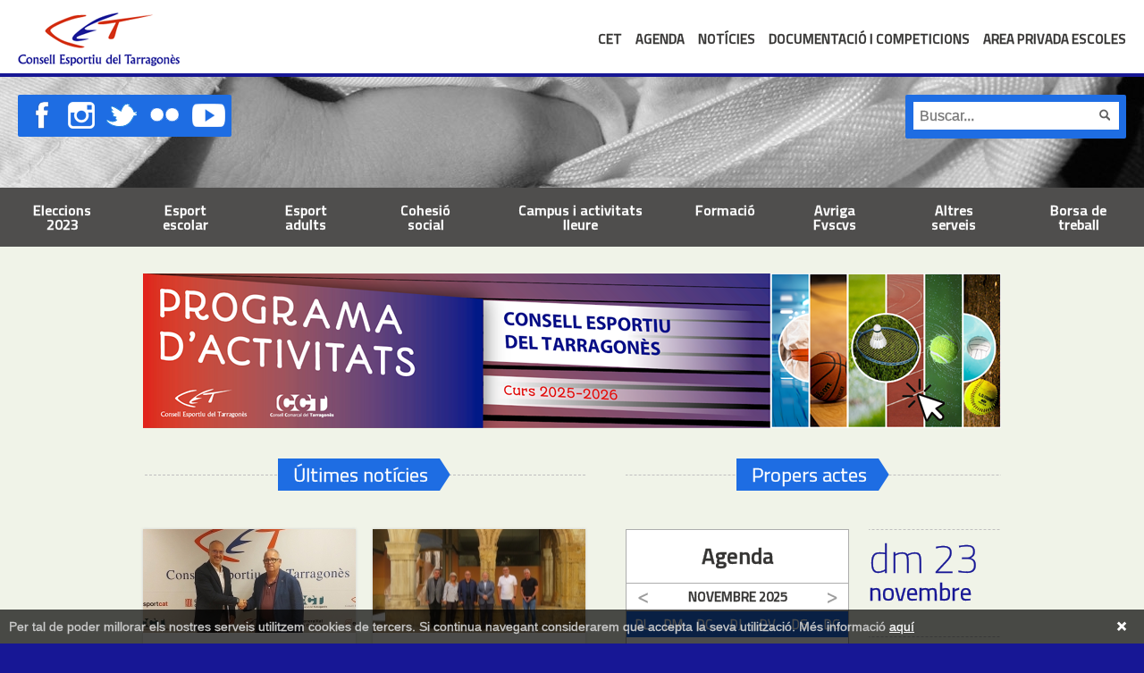

--- FILE ---
content_type: text/html; charset=utf-8
request_url: https://www.cetarragones.cat/noticies/any/facebook
body_size: 6782
content:
<!DOCTYPE html>


<html lang="ca">
	<meta charset="utf-8" />
	<title>Consell Esportiu del Tarragonès</title>
	<meta name="Description" content="El Consell Esportiu del Tarragon&amp;egrave;s &amp;eacute;s una agrupaci&amp;oacute; esportiva, entitat privada d&amp;apos;inter&amp;egrave;s p&amp;uacute;blic i social, sense afany de lucre, que es dedica al foment, la promoci&amp;oacute; i l&amp;apos;organitzaci&amp;oacute; de l&amp;apos;activitat esportiva en edat escolar" >
	<meta name="keywords" content="CET, consell esportiu, tarragona, tarragon&egrave;s, cetarragones, esport, esport escolar, esport per adults, cohesi&oacute; social, activitats de lleure, formaci&oacute;, formaci&oacute; per a t&egrave;cnics">
	<link rel="apple-touch-icon" sizes="57x57" href="https://www.cetarragones.cat/img/favi/apple-icon-57x57.png">
	<link rel="apple-touch-icon" sizes="60x60" href="https://www.cetarragones.cat/img/favi/apple-icon-60x60.png">
	<link rel="apple-touch-icon" sizes="72x72" href="https://www.cetarragones.cat/img/favi/apple-icon-72x72.png">
	<link rel="apple-touch-icon" sizes="76x76" href="https://www.cetarragones.cat/img/favi/apple-icon-76x76.png">
	<link rel="apple-touch-icon" sizes="114x114" href="https://www.cetarragones.cat/img/favi/apple-icon-114x114.png">
	<link rel="apple-touch-icon" sizes="120x120" href="https://www.cetarragones.cat/img/favi/apple-icon-120x120.png">
	<link rel="apple-touch-icon" sizes="144x144" href="https://www.cetarragones.cat/img/favi/apple-icon-144x144.png">
	<link rel="apple-touch-icon" sizes="152x152" href="https://www.cetarragones.cat/img/favi/apple-icon-152x152.png">
	<link rel="apple-touch-icon" sizes="180x180" href="https://www.cetarragones.cat/img/favi/apple-icon-180x180.png">
	<link rel="icon" type="image/png" sizes="192x192"  href="https://www.cetarragones.cat/img/favi/android-icon-192x192.png">
	<link rel="icon" type="image/png" sizes="32x32" href="https://www.cetarragones.cat/img/favi/favicon-32x32.png">
	<link rel="icon" type="image/png" sizes="96x96" href="https://www.cetarragones.cat/img/favi/favicon-96x96.png">
	<link rel="icon" type="image/png" sizes="16x16" href="https://www.cetarragones.cat/img/favi/favicon-16x16.png">
	<link rel="manifest" href="https://www.cetarragones.cat/img/favi/manifest.json">
	<meta name="msapplication-TileColor" content="#ffffff">
	<meta name="msapplication-TileImage" content="https://www.cetarragones.cat/img/favi/ms-icon-144x144.png">
	<meta name="theme-color" content="#ffffff">
	<meta name="robots" content="index, follow" >
	<link href='https://fonts.googleapis.com/css?family=Titillium+Web:700,600,400,300,200,300italic,400italic,600italic,700italic' rel='stylesheet' type='text/css'>

	<meta property="og:title" content="Consell Esportiu del Tarragonès :: Consell esportiu del Tarragonès"/>
	<meta property="og:image" content="https://www.cetarragones.cat/img/fotologo"/>
	<meta property="og:site_name" content="Consell Esportiu del Tarragonès"/>
	<meta property="og:description" content="El Consell Esportiu del Tarragon&amp;egrave;s &amp;eacute;s una agrupaci&amp;oacute; esportiva, entitat privada d&amp;apos;inter&amp;egrave;s p&amp;uacute;blic i social, sense afany de lucre, que es dedica al foment, la promoci&amp;oacute; i l&amp;apos;organitzaci&amp;oacute; de l&amp;apos;activitat esportiva en edat escolar"/>
	<meta property="og:type" content="article"/>

	<link rel="image_src" href="https://www.cetarragones.cat/img/fotologo">
	
	<!-- jQuery -->
	<script type="text/javascript"  src="https://ajax.googleapis.com/ajax/libs/jquery/1.8.2/jquery.min.js"></script>
	<!-- site CSS -->
	<link href='https://www.cetarragones.cat/css/style.css?v=1.3.1' rel='stylesheet' type='text/css'>
	
	<!-- site scripts-->		
	<script type="text/javascript" src="https://www.cetarragones.cat/js/jquery.imgr.min.js"></script>
	<script type="text/javascript"  src="https://www.cetarragones.cat/js/scripts.js?v=1.1"></script>
	
	<!-- calendari-->
	<link rel="stylesheet" href="https://www.cetarragones.cat/css/picker.css" type="text/css" media="screen">
	<script type="text/javascript" src="https://www.cetarragones.cat/js/jquery-ui.min.js"></script>
	
	
	<!-- bxSlider -->
	<script src="https://www.cetarragones.cat/js/jquery.bxSlider.min.js" type="text/javascript"></script>
	<script src="https://www.cetarragones.cat/js/jquery.easing.1.3.js" type="text/javascript"></script>
	<link href="https://www.cetarragones.cat/css/bxslider/jquery.bxslider.css" rel="stylesheet" />	
	<script type="text/javascript" >
		$(document).ready(function(){
			$('.bxslider').bxSlider({
			  adaptiveHeight: true,
			  mode: 'fade',
			  captions: true
			});
		});
	</script>
	
	<!-- fancyBox  -->
	<script type="text/javascript" src="https://www.cetarragones.cat/js/jquery.fancybox.js?v=2.1.5"></script>
	<link rel="stylesheet" type="text/css" href="https://www.cetarragones.cat/css/jquery.fancybox.css?v=2.1.5" media="screen" />
	<script type="text/javascript">
		$(document).ready(function() {
			$('.fancybox').fancybox();
		});
	</script>
	
	
	<!-- TABS -->
	<script type="text/javascript" src="https://www.cetarragones.cat/js/jquery-ui-personalized-1.5.2.packed.js"></script>
	<script type="text/javascript" src="https://www.cetarragones.cat/js/sprinkle.js"></script>
	
	
	<!-- CAROUSEL ESPORTS -->
	<link rel="stylesheet" type="text/css" href="https://www.cetarragones.cat/css/carousel.css" />
	<!-- CAROUSEL ESPORTS 2 -->
	<script type="text/javascript" src="https://www.cetarragones.cat/js/jquery.jcarousel.min.js"></script>
	<link rel="stylesheet" type="text/css" href="https://www.cetarragones.cat/css/carousel/skin.css" />
	
	<!-- styled selectors -->
	<script type="text/javascript" src="https://www.cetarragones.cat/js/jquery.customSelect.min.js"></script>
	

	
	<!-- Twitter -->
	<script>!function(d,s,id){var js,fjs=d.getElementsByTagName(s)[0];if(!d.getElementById(id)){js=d.createElement(s);js.id=id;js.src="//platform.twitter.com/widgets.js";fjs.parentNode.insertBefore(js,fjs);}}(document,"script","twitter-wjs");</script>

	
	<!-- Facebook -->
	<script>(function(d, s, id) {
	  var js, fjs = d.getElementsByTagName(s)[0];
	  if (d.getElementById(id)) return;
	  js = d.createElement(s); js.id = id;
	  js.src = "//connect.facebook.net/es_ES/all.js#xfbml=1";
	  fjs.parentNode.insertBefore(js, fjs);
	}(document, 'script', 'facebook-jssdk'));
	</script>
	
	<script>(function(d, s, id) {
	  var js, fjs = d.getElementsByTagName(s)[0];
	  if (d.getElementById(id)) return;
	  js = d.createElement(s); js.id = id;
	  js.src = "//connect.facebook.net/es_ES/all.js#xfbml=1&appId=159475977416516";
	  fjs.parentNode.insertBefore(js, fjs);
	}(document, 'script', 'facebook-jssdk'));</script>
	

	<!--[if IE 7 ]> 
	<link rel="stylesheet" href="https://www.cetarragones.cat/css/ie7.css" type="text/css" media="screen">
	<![endif]-->
	<!--[if IE 8 ]>
	<link rel="stylesheet" href="https://www.cetarragones.cat/css/ie8.css" type="text/css" media="screen">
	<![endif]-->

	
	<script>
	  (function(i,s,o,g,r,a,m){i['GoogleAnalyticsObject']=r;i[r]=i[r]||function(){
	  (i[r].q=i[r].q||[]).push(arguments)},i[r].l=1*new Date();a=s.createElement(o),
	  m=s.getElementsByTagName(o)[0];a.async=1;a.src=g;m.parentNode.insertBefore(a,m)
	  })(window,document,'script','//www.google-analytics.com/analytics.js','ga');

	  ga('create', 'UA-44451497-1', 'cetarragones.cat');
	  ga('send', 'pageview');

	</script>
	
	
	<script>
		function cargaidcalendari() {var linkcalendari=$("#linkcalendari").attr("href");$("#linkcalendari").attr("href", linkcalendari+esport_selected_ID);}
	</script>

	
	
</head>
<body>

	
		


	<div id="top">
		<div id="top_in">
			<a href="https://www.cetarragones.cat/"><img alt="Consell Esportiu del Tarragonès" longdesc="https://www.cetarragones.cat/" class="neta" src="https://www.cetarragones.cat/img/header_logo.png"/></a>
			<div class="menu_top">
				<a href="https://www.cetarragones.cat/cet/" >CET</a><a href="https://www.cetarragones.cat/agenda/" >Agenda</a><a href="https://www.cetarragones.cat/noticies/" >Notícies</a><a href="https://www.cetarragones.cat/documentacio-i-competicions/" >Documentació i competicions</a><a target="_blank" href="https://aplicacio.cetarragones.cat" >Area privada escoles</a>				
			</div>
			<div class="clearer"></div>
		</div>
	</div>
		
	<div id="header"  style="background:url(https://www.cetarragones.cat/img/capceleres_140/7.jpg) top center no-repeat #4F4E4D;" >
		<div id="header_in">
			<div class="header_social radius2">
				<a target="_blank" href="https://www.facebook.com/cetarragones"><img alt="facebook" longdesc="facebook" class="neta" src="https://www.cetarragones.cat/img/soocial_facebook.png"/></a>
				<a target="_blank" href="https://www.instagram.com/cetarragones/"><img alt="instagram" longdesc="instagram" class="neta" src="https://www.cetarragones.cat/img/soocial_instagram.png"/></a>
				<a target="_blank" href="https://www.twitter.com/cetarragones"><img alt="twitter" longdesc="twitter" class="neta" src="https://www.cetarragones.cat/img/soocial_twitter.png"/></a>
				
				<a target="_blank" href="https://www.flickr.com/cetarragones"><img alt="flickr" longdesc="flickr" class="neta" src="https://www.cetarragones.cat/img/soocial_flickr.png"/></a>
				<a target="_blank" href="https://www.youtube.com/cetarragones"><img alt="youtube" longdesc="youtube" class="neta" src="https://www.cetarragones.cat/img/soocial_youtube.png"/></a>
				
				<div class="clearer"></div>
			</div>
			
			<div class="header_search radius2">
				<div id="search_button"></div>				
				<form id="search_form" name="search_form" method="GET" action="https://www.cetarragones.cat/search/" onsubmit="return validateSearch()" >
					<input autocomplete="off" placeholder="Buscar..." title="Buscar" id="search_input" type="text" name="search_input" value=""/>
				</form>		
				<div class="clearer"></div>
			</div>
			<div class="clearer"></div>
			<div id="menu">
				
					<a id="menu1" href="https://www.cetarragones.cat/eleccions-2023" ><p >Eleccions 2023</p></a><a id="menu2" href="https://www.cetarragones.cat/esport-escolar" ><p >Esport escolar</p></a><a id="menu3" href="https://www.cetarragones.cat/esport-adults" ><p >Esport adults</p></a><a id="menu4" href="https://www.cetarragones.cat/cohesio-social" ><p >Cohesió social</p></a><a id="menu5" href="https://www.cetarragones.cat/campus-i-activitats-lleure" ><p >Campus i activitats lleure</p></a><a id="menu6" href="https://www.cetarragones.cat/formacio" ><p >Formació</p></a><a id="menu7" href="https://www.cetarragones.cat/avriga-fvscvs" ><p >Avriga Fvscvs</p></a><a id="menu8" href="https://www.cetarragones.cat/altres-serveis" ><p >Altres serveis</p></a><a id="menu9" href="https://www.cetarragones.cat/borsa-de-treball" ><p >Borsa de treball</p></a>					<div class="clearer"></div>
				
			</div>
		</div>
	</div><script type="text/javascript" >
	var counter=1;
	var avui=0;
	var actes=new Array();
	avui=18;actes[8]='<div class="ralleta top"></div><div class="acte_info_top"><p class="acte_info_day">ds 8</p><p class="acte_info_month">novembre</p></div><div class="ralleta"></div><a href="https://www.cetarragones.cat/agenda/1976/campionat-territorial-tarragona-tennis-taula-i-badminton-acell"><div class="acte_info_bottom"><p class="acte_info_hora">Jornada matinal</p><p class="acte_info_loc">Pavelló M. CampClar, Anella Mediterrània Tarragona</p><p class="acte_info_titol">CAMPIONAT TERRITORIAL TARRAGONA TENNIS TAULA I BÀDMINTON - ACELL</p></div></a><div class="ralleta bottom"></div>';actes[13]='<div class="ralleta top"></div><div class="acte_info_top"><p class="acte_info_day">dj 13</p><p class="acte_info_month">novembre</p></div><div class="ralleta"></div><a href="https://www.cetarragones.cat/agenda/1944/bowling-tarragona-xxx-jornades-esportives-persones-amb-discapacitatbitlles"><div class="acte_info_bottom"><p class="acte_info_hora">Jornada Matinal</p><p class="acte_info_loc">Bowling Diverland, Les Gavarres</p><p class="acte_info_titol">BOWLING – TARRAGONA (XXX JORNADES ESPORTIVES PERSONES AMB DISCAPACITAT):BITLLES</p></div></a><div class="ralleta bottom"></div>';actes[15]='<div class="ralleta top"></div><div class="acte_info_top"><p class="acte_info_day">ds 15</p><p class="acte_info_month">novembre</p></div><div class="ralleta"></div><a href="https://www.cetarragones.cat/agenda/1967/1a-trobada-futbol-mini-tarragones-i4-i5"><div class="acte_info_bottom"><p class="acte_info_hora">JORNADA MATINAL</p><p class="acte_info_loc">Camp Municipal Futbol El Catllar</p><p class="acte_info_titol">1A TROBADA FUTBOL MINI TARRAGONÈS I4-I5</p></div></a><div class="ralleta bottom"></div>';actes[16]='<div class="ralleta top"></div><div class="acte_info_top"><p class="acte_info_day">dm 16</p><p class="acte_info_month">novembre</p></div><div class="ralleta"></div><a href="https://www.cetarragones.cat/agenda/1968/4t-cros-the-british-school-of-costa-daurada-el-catllar"><div class="acte_info_bottom"><p class="acte_info_hora">Jornada matinal</p><p class="acte_info_loc">Escola The British School</p><p class="acte_info_titol">4T CROS THE BRITISH SCHOOL OF COSTA DAURADA (EL CATLLAR)</p></div></a><div class="ralleta bottom"></div>';actes[23]='<div class="ralleta top"></div><div class="acte_info_top"><p class="acte_info_day">dm 23</p><p class="acte_info_month">novembre</p></div><div class="ralleta"></div><a href="https://www.cetarragones.cat/agenda/1969/3r-cros-escola-antoni-roig"><div class="acte_info_bottom"><p class="acte_info_hora">Jornada Matinal</p><p class="acte_info_loc">Escola Antoni Roig, Torredembarra</p><p class="acte_info_titol">3R CROS ESCOLA ANTONI ROIG</p></div></a><div class="ralleta bottom"></div>';actes[28]='<div class="ralleta top"></div><div class="acte_info_top"><p class="acte_info_day">dv 28</p><p class="acte_info_month">novembre</p></div><div class="ralleta"></div><a href="https://www.cetarragones.cat/agenda/1946/ix-trobada-aquatica-intarraction-tarragona-xxx-jornades-esportives-persones-amb-discapacitat"><div class="acte_info_bottom"><p class="acte_info_hora">Jornada Matinal</p><p class="acte_info_loc">Club Natació Tàrraco</p><p class="acte_info_titol">IX TROBADA AQUÀTICA \'INTARRACTION\' – TARRAGONA (XXX JORNADES...</p></div></a><div class="ralleta bottom"></div>';
	function mostra_acte (dia) {
		if (actes[dia]) {
			if (counter>0) {				
				document.getElementById('acte_info').innerHTML=actes[dia];
			}
			counter++;
		}
	}	
	
	function mostra_dia (dia,mes,any) {
		if (dia=="0") window.location = 'https://www.cetarragones.cat/data/'+dia+'/'+mes+'/'+any;		
		else window.location = 'https://www.cetarragones.cat/agenda/data/'+dia+'/'+mes+'/'+any;		
	}	

	
		
	$(document).ready(function() {
		$("#datepicker").datepicker({
						
		});
		var colors = ["#000000"];			
		var multi = [[8,13,15,16,23,28]];
		var cela=$("#datepicker a.ui-state-default");
		$(cela[0]).removeClass("ui-state-active");$(cela[0]).removeClass("ui-state-hover");	
		var temporals=new Array(); 
		var contador=0;
		var trobat=0;
		var i=0;
		$(colors).each(function(i, color) {	
			$(multi[i]).each(function(intern, d) {
					var estil= color;
					$(cela[d-1]).css('color', estil);
					$(cela[d-1]).css('font-weight', 'bold');
			});
		});				
	});
</script>
    	


	<div id="content">
	

    
    	<div id="content_in">	
			
	
			<div class="home_banner">
				<a target="_blank" href="https://www.cetarragones.cat/documents/cet_programa_activitats_2025_2026.pdf">
					<center><img src="https://www.cetarragones.cat/img/banner_activitats_25_26.png" /></center>
				</a>
			</div>

				
			<div class="index_left">
				<div class="ralla_mig">
					<span class="index_titol radius2">
						Últimes notícies					</span>
				</div><br/><br/><br/>
				
				
				<a href="https://www.cetarragones.cat/noticies/828/el-cet-renova-lacord-de-collaboracio-amb-serveis-sanitaris-de-tarragona"><div class="index_new left ">
								<div class="index_new_foto" style="background:url('https://www.cetarragones.cat/fotografies/thumb/531331.jpg') center center no-repeat transparent;" ></div>
								<div class="index_new_info">
									<p  style="font-size:14px;" >EL CET RENOVA L'ACORD DE COL·LABORACIÓ AMB SERVEIS SANITARIS DE TARRAGONA</p>
									<div class="index_new_data">						
										<span class="new_tag">Actes institucionals</span>
										<span class="new_data"> · 21/10/2025</span>
									</div>
								</div>	
							</div></a><a href="https://www.cetarragones.cat/noticies/826/cooperacio-reforcada-entre-les-institucions-del-tarragones"><div class="index_new right ">
								<div class="index_new_foto" style="background:url('https://www.cetarragones.cat/fotografies/thumb/37779img7239.jpg') center center no-repeat transparent;" ></div>
								<div class="index_new_info">
									<p  style="font-size:14px;" >COOPERACIÓ REFORÇADA ENTRE LES INSTITUCIONS DEL TARRAGONÈS</p>
									<div class="index_new_data">						
										<span class="new_tag">Actes institucionals</span>
										<span class="new_data"> · 07/10/2025</span>
									</div>
								</div>	
							</div></a><a href="https://www.cetarragones.cat/noticies/827/gala-del-lliurament-dels-17e-premis-avriga-fvscvs-a-salou"><div class="index_new left ">
								<div class="index_new_foto" style="background:url('https://www.cetarragones.cat/fotografies/thumb/87269auriga-2025-10-03-1666.jpg') center center no-repeat transparent;" ></div>
								<div class="index_new_info">
									<p >GALA DEL LLIURAMENT DELS 17è PREMIS AVRIGA FVSCVS A SALOU</p>
									<div class="index_new_data">						
										<span class="new_tag">Avriga Fvscvs</span>
										<span class="new_data"> · 04/10/2025</span>
									</div>
								</div>	
							</div></a><a href="https://www.cetarragones.cat/noticies/825/celebrada-la-3a-trobada-de-coordinadorses-del-pcee-del-tarragones"><div class="index_new right ">
								<div class="index_new_foto" style="background:url('https://www.cetarragones.cat/fotografies/thumb/77842whatsapp-image-2025-09-17-at-144528.jpg') center center no-repeat transparent;" ></div>
								<div class="index_new_info">
									<p  style="font-size:14px;" >CELEBRADA LA 3A TROBADA DE COORDINADORS/ES DEL PCEE DEL TARRAGONÈS</p>
									<div class="index_new_data">						
										<span class="new_tag">Formació</span>
										<span class="new_data"> · 18/09/2025</span>
									</div>
								</div>	
							</div></a><a href="https://www.cetarragones.cat/noticies/824/oberta-la-inscripcio-dentitats-2025-2026-jocs-esportius-escolars-de-catalunya"><div class="index_new left ">
								<div class="index_new_foto" style="background:url('https://www.cetarragones.cat/fotografies/thumb/97956cet-png-trasparent-petit.jpg') center center no-repeat transparent;" ></div>
								<div class="index_new_info">
									<p  style="font-size:13px;" >OBERTA LA INSCRIPCIÓ D'ENTITATS 2025-2026 - JOCS ESPORTIUS ESCOLARS DE CATALUNYA</p>
									<div class="index_new_data">						
										<span class="new_tag">Esport escolar (JEEC)</span>
										<span class="new_data"> · 01/09/2025</span>
									</div>
								</div>	
							</div></a><a href="https://www.cetarragones.cat/noticies/823/els-jurats-defineixen-els-guardonats-de-la-beca-i-els-premis-avriga-fvscvs-2025"><div class="index_new right ">
								<div class="index_new_foto" style="background:url('https://www.cetarragones.cat/fotografies/thumb/97389whatsapp-image-2025-08-02-at-142923.jpg') center center no-repeat transparent;" ></div>
								<div class="index_new_info">
									<p  style="font-size:14px;" >ELS JURATS DEFINEIXEN ELS GUARDONATS DE LA BECA I ELS PREMIS AVRIGA FVSCVS 2025</p>
									<div class="index_new_data">						
										<span class="new_tag">Avriga Fvscvs</span>
										<span class="new_data"> · 05/08/2025</span>
									</div>
								</div>	
							</div></a>
				<div class="clearer"></div>
				
			</div>
			<div class="index_right">
				<div class="ralla_mig">
					<span class="index_titol radius2">
						Propers actes					</span>
				</div><br/><br/><br/>
				<div class="index_agenda_left">
					<p class="datepicker_titol">Agenda</p>
					<div id="datepicker"></div>
				</div>	
				<div id="acte_info">
					<div class="ralleta top"></div><div class="acte_info_top"><p class="acte_info_day">dm 23</p><p class="acte_info_month">novembre</p></div><div class="ralleta"></div><a href="https://www.cetarragones.cat/agenda/1969/3r-cros-escola-antoni-roig"><div class="acte_info_bottom">	<p class="acte_info_hora">Jornada Matinal</p><p class="acte_info_loc">Escola Antoni Roig, Torredembarra</p><p class="acte_info_titol">3R CROS ESCOLA ANTONI ROIG</p></div></a><div class="ralleta bottom"></div>					
				</div>
				
				<div class="clearer"></div>				
				<div class="clearer"></div>	
				
				<div style="margin:25px 0 0 0;">
					<a href="https://www.cetarragones.cat/avriga-fvscvs/premis-avriga-fvscvs/" style="float:left;width:calc(50% - 10px);">
						<img style="width:100%;" src="https://www.cetarragones.cat/img/premis_2024.jpg"/>
					</a>
					<a href="https://www.cetarragones.cat/avriga-fvscvs/beca-avriga-fvscvs/" style="float:right;width:calc(50% - 10px);">
						<img style="width:100%;" src="https://www.cetarragones.cat/img/beca_2024.jpg"/>
					</a>
					<div class="clearer"></div>	
				</div>
				
				
				<div class="ralla_mig_subtitol">
					<span class="grey_titol radius2">
						ALTRES ACTES					</span>
				</div>
					
				<a href="https://www.cetarragones.cat/agenda/1946/ix-trobada-aquatica-intarraction-tarragona-xxx-jornades-esportives-persones-amb-discapacitat"><div class="acte_info_bottom">							
								<p class="acte_info_hora">28 de novembre - Jornada Matinal</p><p class="acte_info_loc">Club Natació Tàrraco</p>
								<p class="acte_info_titol">IX TROBADA AQUÀTICA "INTARRACTION" – TARRAGONA (XXX JORNADES ESPORTIVES PERSONES AMB DISCAPACITAT)</p>						
							</div></a><div class="ralleta"></div><a href="https://www.cetarragones.cat/agenda/1945/festa-dhivern-el-morell-xxx-jornades-esportives-persones-amb-discapacitat"><div class="acte_info_bottom">							
								<p class="acte_info_hora">11 de desembre - Jornada Matinal</p><p class="acte_info_loc">Pavelló Municipal del Morell</p>
								<p class="acte_info_titol">FESTA D'HIVERN - EL MORELL (XXX JORNADES ESPORTIVES PERSONES AMB DISCAPACITAT)</p>						
							</div></a><div class="ralleta"></div><a href="https://www.cetarragones.cat/agenda/1972/2a-jornada-fase-tarragones-de-natacio"><div class="acte_info_bottom">							
								<p class="acte_info_hora">13 de desembre - Jornada de tarda</p><p class="acte_info_loc">Piscina Municipal de Vila-seca</p>
								<p class="acte_info_titol">2A JORNADA - FASE TARRAGONÈS DE NATACIÓ</p>						
							</div></a><div class="ralleta"></div>				
				<a href="https://www.cetarragones.cat/agenda/" class="veure_tots">VEURE TOTS ELS ACTES</a>
				<div class="clearer"></div>		
			</div>
			<div class="clearer"></div>	

					</div>
	</div>
	<div id="banners">
		<div id="banners_in">
			<div class="clearer"></div><p class="logo_cat">Partners principals:</p><script type="text/javascript" >$(document).ready(function() {
									$('#banner26').mouseover(function(){
										$(this).attr("src", "https://www.cetarragones.cat/logos/thumb/18865aero-jump-tarraco-tlc.jpg");
									});
									$('#banner26').mouseout(function(){
										$(this).attr("src", "https://www.cetarragones.cat/logos/thumb/22132aero-jump-tarraco-tlc-1.jpg");
									});
								});</script><div class="footer_banner first"><a target="_blank" href="https://aerojump.es/"><img id="banner26" class="neta" alt="Aerojump" longdesc="Aerojump" src="https://www.cetarragones.cat/logos/thumb/22132aero-jump-tarraco-tlc-1.jpg"/></a></div><script type="text/javascript" >$(document).ready(function() {
									$('#banner27').mouseover(function(){
										$(this).attr("src", "https://www.cetarragones.cat/logos/thumb/72331everamacolor.jpg");
									});
									$('#banner27').mouseout(function(){
										$(this).attr("src", "https://www.cetarragones.cat/logos/thumb/45128everamabn.jpg");
									});
								});</script><div class="footer_banner"><a target="_blank" href="https://www.everama.com/"><img id="banner27" class="neta" alt="Everama" longdesc="Everama" src="https://www.cetarragones.cat/logos/thumb/45128everamabn.jpg"/></a></div><script type="text/javascript" >$(document).ready(function() {
									$('#banner25').mouseover(function(){
										$(this).attr("src", "https://www.cetarragones.cat/logos/thumb/13243mediaframecolor.jpg");
									});
									$('#banner25').mouseout(function(){
										$(this).attr("src", "https://www.cetarragones.cat/logos/thumb/35377mediaframebn.jpg");
									});
								});</script><div class="footer_banner"><a target="_blank" href="https://www.mediaframe.tv/"><img id="banner25" class="neta" alt="Mediaframe" longdesc="Mediaframe" src="https://www.cetarragones.cat/logos/thumb/35377mediaframebn.jpg"/></a></div><script type="text/javascript" >$(document).ready(function() {
									$('#banner24').mouseover(function(){
										$(this).attr("src", "https://www.cetarragones.cat/logos/thumb/41758asisacolor.jpg");
									});
									$('#banner24').mouseout(function(){
										$(this).attr("src", "https://www.cetarragones.cat/logos/thumb/89137asisabn.jpg");
									});
								});</script><div class="footer_banner"><a target="_blank" href="https://www.asisa.es/seguros-de-salud"><img id="banner24" class="neta" alt="Asisa" longdesc="Asisa" src="https://www.cetarragones.cat/logos/thumb/89137asisabn.jpg"/></a></div><div class="clearer"></div><p class="logo_cat">Partners oficials:</p><script type="text/javascript" >$(document).ready(function() {
									$('#banner33').mouseover(function(){
										$(this).attr("src", "https://www.cetarragones.cat/logos/thumb/321541189141662walacolor.jpg");
									});
									$('#banner33').mouseout(function(){
										$(this).attr("src", "https://www.cetarragones.cat/logos/thumb/45189walabn.jpg");
									});
								});</script><div class="footer_banner first"><a target="_blank" href="https://www.walashop.com/ca/"><img id="banner33" class="neta" alt="WALA" longdesc="WALA" src="https://www.cetarragones.cat/logos/thumb/45189walabn.jpg"/></a></div><script type="text/javascript" >$(document).ready(function() {
									$('#banner34').mouseover(function(){
										$(this).attr("src", "https://www.cetarragones.cat/logos/thumb/74582be-color.jpg");
									});
									$('#banner34').mouseout(function(){
										$(this).attr("src", "https://www.cetarragones.cat/logos/thumb/41955be-bn.jpg");
									});
								});</script><div class="footer_banner"><a target="_blank" href="https://www.balanaeguia.com/ca/home-cat/"><img id="banner34" class="neta" alt="Balañà Eguía" longdesc="Balañà Eguía" src="https://www.cetarragones.cat/logos/thumb/41955be-bn.jpg"/></a></div><div class="clearer"></div><p class="logo_cat">Partners Institucionals:</p><script type="text/javascript" >$(document).ready(function() {
									$('#banner11').mouseover(function(){
										$(this).attr("src", "https://www.cetarragones.cat/logos/thumb/992700351gencat_logo_color.jpg");
									});
									$('#banner11').mouseout(function(){
										$(this).attr("src", "https://www.cetarragones.cat/logos/thumb/1994882651gencat_logo_bn.jpg");
									});
								});</script><div class="footer_banner first"><a target="_blank" href="http://www20.gencat.cat/portal/site/sge"><img id="banner11" class="neta" alt="Gencat i esportcat" longdesc="Gencat i esportcat" src="https://www.cetarragones.cat/logos/thumb/1994882651gencat_logo_bn.jpg"/></a></div><script type="text/javascript" >$(document).ready(function() {
									$('#banner13').mouseover(function(){
										$(this).attr("src", "https://www.cetarragones.cat/logos/thumb/94678882dipu_logo_color.jpg");
									});
									$('#banner13').mouseout(function(){
										$(this).attr("src", "https://www.cetarragones.cat/logos/thumb/1547827757dipu_logo_bn.jpg");
									});
								});</script><div class="footer_banner"><a target="_blank" href="http://www.diputaciodetarragona.cat/"><img id="banner13" class="neta" alt="Diputació de Tarragon" longdesc="Diputació de Tarragon" src="https://www.cetarragones.cat/logos/thumb/1547827757dipu_logo_bn.jpg"/></a></div><script type="text/javascript" >$(document).ready(function() {
									$('#banner7').mouseover(function(){
										$(this).attr("src", "https://www.cetarragones.cat/logos/thumb/26613cct_color.jpg");
									});
									$('#banner7').mouseout(function(){
										$(this).attr("src", "https://www.cetarragones.cat/logos/thumb/6538cct.jpg");
									});
								});</script><div class="footer_banner"><a target="_blank" href="http://www.tarragones.cat/"><img id="banner7" class="neta" alt="cct" longdesc="cct" src="https://www.cetarragones.cat/logos/thumb/6538cct.jpg"/></a></div><div class="clearer"></div><p class="logo_cat">Col·laboradors:</p><script type="text/javascript" >$(document).ready(function() {
									$('#banner14').mouseover(function(){
										$(this).attr("src", "https://www.cetarragones.cat/logos/thumb/1083045989logo-ucec_ori.jpg");
									});
									$('#banner14').mouseout(function(){
										$(this).attr("src", "https://www.cetarragones.cat/logos/thumb/435507976logo-ucec_bn.jpg");
									});
								});</script><div class="footer_banner first"><a target="_blank" href="http://www.ucec.cat"><img id="banner14" class="neta" alt="UCEC" longdesc="UCEC" src="https://www.cetarragones.cat/logos/thumb/435507976logo-ucec_bn.jpg"/></a></div><script type="text/javascript" >$(document).ready(function() {
									$('#banner28').mouseover(function(){
										$(this).attr("src", "https://www.cetarragones.cat/logos/thumb/48334logo-color.jpg");
									});
									$('#banner28').mouseout(function(){
										$(this).attr("src", "https://www.cetarragones.cat/logos/thumb/67291logo-minifutbol-tarragones-2020web-promo-1.jpg");
									});
								});</script><div class="footer_banner"><a target="_blank" href="https://minifutboltarragones.mygol.es/content/101"><img id="banner28" class="neta" alt="Minifutbol Tarragonès" longdesc="Minifutbol Tarragonès" src="https://www.cetarragones.cat/logos/thumb/67291logo-minifutbol-tarragones-2020web-promo-1.jpg"/></a></div><script type="text/javascript" >$(document).ready(function() {
									$('#banner31').mouseover(function(){
										$(this).attr("src", "https://www.cetarragones.cat/logos/thumb/35194co1.jpg");
									});
									$('#banner31').mouseout(function(){
										$(this).attr("src", "https://www.cetarragones.cat/logos/thumb/65616co2.jpg");
									});
								});</script><div class="footer_banner"><a target="_blank" href="https://www.coplefc.cat/"><img id="banner31" class="neta" alt="coplefc" longdesc="coplefc" src="https://www.cetarragones.cat/logos/thumb/65616co2.jpg"/></a></div><script type="text/javascript" >$(document).ready(function() {
									$('#banner32').mouseover(function(){
										$(this).attr("src", "https://www.cetarragones.cat/logos/thumb/22247serveieducatiutarragones.jpg");
									});
									$('#banner32').mouseout(function(){
										$(this).attr("src", "https://www.cetarragones.cat/logos/thumb/11315serveieducatiutarragones-1.jpg");
									});
								});</script><div class="footer_banner"><a target="_blank" href="https://serveiseducatius.xtec.cat/tarragones/"><img id="banner32" class="neta" alt="CRP" longdesc="CRP" src="https://www.cetarragones.cat/logos/thumb/11315serveieducatiutarragones-1.jpg"/></a></div>			<div class="clearer"></div>	
		</div>
	</div>
	
	
	<div id="footer">
		<div id="footer_in">
			<a href="https://www.cetarragones.cat/"><img alt="Consell Esportiu del Tarragonès" longdesc="https://www.cetarragones.cat/" class="neta" src="https://www.cetarragones.cat/img/footer_logo.png"/></a>
			<div class="footer_info">
				© 2013 Consell Esportiu del Tarragonès · <a href="https://www.cetarragones.cat/politica-de-privacitat/" >Política de privacitat</a> · <a href="https://www.cetarragones.cat/condicions-de-contractacio/" >Condicions de contractació</a><br/>Carrer Doctor Zamenhof, 5 · 43001 Tarragona · <a href="mailto:info@cetarragones.cat">info@cetarragones.cat</a> · Tel.: 977249484<br/>Powered by <a target="_blank" href="https://enricmas.cat/">EM</a>
			</div>
			<div class="clearer"></div>	
		</div>
	</div>

	<div id="alert_cookies">
		Per tal de poder millorar els nostres serveis utilitzem cookies de tercers. Si continua navegant considerarem que accepta la seva utilització. Més informació <a href="https://www.cetarragones.cat/politica-de-privacitat/">aquí</a>
		<a href="javascript:;" id="cookies-close">Tancar</a>
	</div>
</body>
</html>

--- FILE ---
content_type: text/css; charset=utf-8
request_url: https://www.cetarragones.cat/css/style.css?v=1.3.1
body_size: 6150
content:
/*@import url('fonts.css');*/


html, body, div, span, applet, object, iframe,
h1, h2, h3, h4, h5, h6, p, blockquote, pre,
a, abbr, acronym, address, big, cite, code,
del, dfn, em, img, ins, kbd, q, s, samp,
small, strike, strong, sub, sup, tt, var,
b, u, i, center,
dl, dt, dd, ol, ul, li,
fieldset, form, label, legend,
table, caption, tbody, tfoot, thead, tr, th, td,
article, aside, canvas, details, embed, 
figure, figcaption, footer, header, hgroup, 
menu, nav, output, ruby, section, summary,
time, mark, audio, video {
	margin: 0;
	padding: 0;
	border: 0;
	font-size: 100%;

	vertical-align: baseline;
}

html {
	background-color:#171795;
	font-family: 'Titillium Web', Arial, serif;
	-webkit-text-stroke: 0.3px;
}

article, aside, details, figcaption, figure, 
footer, header, hgroup, menu, nav, section {
	display: block;
}
body {
	line-height: 1;
	color:#353433;
}
ol, ul {
	list-style: none;
}
blockquote, q {
	quotes: none;
}
blockquote:before, blockquote:after,
q:before, q:after {
	content: '';
	content: none;
}
table {
	border-collapse: collapse;
	border-spacing: 0;
}

.clearer {
	clear:both;
}

.neta {
	border:0px;
}

p {
	margin-top:0px;
}

a {
	text-decoration:none;
}

.left {
	float:left;
}

.left_cerca {
	float:left;
	margin:0px 20px 0px 0px;
}

.right {
	float:right;
}

.top {
	position:absolute;
	top:0px;
}

.bottom {
	position:absolute;
	bottom:0px;
}

.underline {
	text-decoration:underline;
}	

.ralleta {
	background:url(../img/middot.png) center repeat-x transparent;
	height:1px;
	width:100%;
}

.ralleta_space {
	background:url(../img/middot.png) center repeat-x transparent;
	height:1px;
	width:100%;
	margin:0px 0px 14px 0px;
}

.ralleta_space_cerca_documents {
	background:url(../img/middot.png) center repeat-x transparent;
	height:1px;
	width:100%;
	margin:20px 0px 20px 0px;
}



/*
//	HEADER + MENU
*/

#top {
	width:100%;
	background-color:#ffffff;
	border-bottom:4px solid #171795;
}

#top_in {
	width:cal(100% - 40px);
	padding:0 20px;
	margin:0px auto;
}

#top_in img {
	float:left;
	height:60px;
	margin:14px 0px 8px 0px;
}


.menu_top {
	float:right;
	margin:35px 0px 0px 0px;
	text-align:right;
}

.menu_top a {
	color:#353433;
	font-size:15px;	
	margin:0px 0px 0px 15px;
	text-transform: uppercase;
	font-weight: 600;
}

.menu_top a:hover {
	color:#171795;
}


#header {
	width:100%;
	background:url(../img/header_bg.jpg) top center no-repeat #4F4E4D;
	height:190px;
}

#header_in {
	width:cal(100% - 40px);
	padding:0 20px;
	margin:0px auto;
	position:relative;
	height:190px;
}

.header_social {
	background-color:#1e6de3;
	padding:8px 0px 7px 7px;
	float:left;
	margin:20px 0px 0px 0px;
}

.header_social img{
	border:0px;
	margin:0px 7px 0px 0px;
}

.header_search {
	width:231px;
	height:33px;
	float:right;
	margin:20px 0px 0px 0px;
	background-color:#1e6de3;
	padding:8px;
}

.header_search form {
	float:right;
}
.header_search input {
	float:right;
	border:0px;
	padding:5px 7px;
	height:21px;
	width:185px;

	font-weight: 400;
	font-size:16px;
	color:#353433;
	line-height:16px;
}

#search_button {
	float:right;
	background:url(../img/search_bg.png) center right no-repeat #fff;
	width:31px;
	height:31px;	
	cursor:pointer;
}

#search_button_cancel {
	float:right;
	background:url(../img/search_cancel_bg.png) center right no-repeat #fff;
	width:31px;
	height:31px;	
	cursor:pointer;
}

#menu {
	position:absolute;
	bottom:0px;
	left:0;
	width:100%;
	display:flex;
	justify-content: center;
}


#menu p {
	float:left;
	padding:17px 23px;
	text-align:center;
	font-weight: 600;
	font-size:16px;
	line-height:16px;
	color:#fff;	
	background-color:#4F4E4D;
	-webkit-transition: background-color 200ms linear;
     -moz-transition: background-color 200ms linear;
     -o-transition: background-color 200ms linear;
     -ms-transition: background-color 200ms linear;
     transition: background-color 200ms linear;
}

#menu p:hover {
	background-color:#256be3;
	-webkit-transition: background-color 0ms linear;
     -moz-transition: background-color 0ms linear;
     -o-transition: background-color 0ms linear;
     -ms-transition: background-color 0ms linear;
     transition: background-color 0ms linear;

}



#menu p.selected {
	float:left;
	padding:17px 23px;
	text-align:center;
	font-weight: 600;
	font-size:16px;
	line-height:16px;
	color:#fff;	
	background-color:#000;
	
}

#menu p.selected:hover {
	background-color:#000;
}




.menu_object {
	float:left;
	padding:0px 24px;
	text-align:center;
	font-weight: 600;
	font-size:15px;
	color:#fff;	
}


.menu_object:hover p {
	color:#000;
}


.menu_object p {
	margin:10px 0px 18px 0px;
}



.menu_object img {
	margin:0px auto;
}



#content {
	width:100%;
	background-color:#f0f3e8;
}

#content_in {
	width:960px;
	margin:0px auto;
	padding:35px 0px;
}

/*
//	HOME
*/

.home_banner {
	margin:-5px 0px 25px 0px;
}

.index_left {
	float:left;
	width:495px;
	padding:13px 0px 0px 0px;
}

.index_right {
	float:right;
	width:420px;
	padding:13px 0px 0px 0px;
}

.index_new {
	width:238px;
	height:228px;
	color:#171795;
	margin:0px 0px 20px 0px;

	background-color:#f8f9f4;
	-webkit-transition: background-color 200ms linear;
     -moz-transition: background-color 200ms linear;
     -o-transition: background-color 200ms linear;
     -ms-transition: background-color 200ms linear;
     transition: background-color 200ms linear;
	 
	 -moz-box-shadow: 0 0 3px #ccc;
	-webkit-box-shadow: 0 0 3px #ccc;
	box-shadow: 0 0 3px #ccc;
	 
}

.index_new:hover {
	background-color:#1e6de3;
	color:#fff;
	
	-webkit-transition: background-color 200ms linear;
     -moz-transition: background-color 200ms linear;
     -o-transition: background-color 200ms linear;
     -ms-transition: background-color 200ms linear;
     transition: background-color 200ms linear;	 

}



.index_new:hover a {
	color:#000;
}

.index_new:hover span.new_tag {
	color:#000;
}

.index_new:hover p {
	color:#fff;
}

.index_new_foto {
	width:238px;
	height:116px;
}

.index_new_info {
	padding:16px 16px 16px 16px; 
	position:relative;
	height:80px;
}

.index_new_info p {

	font-weight: 600;
	font-size:15px;
	line-height:18px;
	color:#171795;
	text-decoration:none;
}

.index_new_info a {
	color:#ff0505;

	font-weight: 600;
	font-size:13px;
}

span.new_tag {
color:#ff0505;

	font-weight: 600;
	font-size:13px;
}


.index_new_data {
	position:absolute;
	bottom:16px;
}

span.new_data {
	color:#353433;

	font-weight: 400;
	font-size:13px;
}


.ralla_mig {
	background:url(../img/middot.png) center repeat-x transparent;
	text-align:center;
}

.ralla_mig_subtitol {
	background:url(../img/middot.png) center repeat-x transparent;
	text-align:left;
	margin:30px 0px 20px 0px;
}

.index_titol {
	background:url(../img/blue_arrow.png) center right no-repeat transparent;
	padding:12px 26px 12px 17px;
	line-height:25px;

	font-weight: 400;
	font-size:22px;
	color:#fff;
}


#datepicker {
	float:left;
	width:250px;
}

.index_agenda_left {
	float:left;
	width:250px;
}


#acte_info {
	float:right;
	width:148px;
	position:relative;
	height:282px;
}

.acte_info_top {
	padding:10px 0px;
	height:100px;
}

.acte_info_bottom {
	padding:10px 20px 10px 0px;
	background:url(../img/blue_arrow_mini.png) center right no-repeat transparent;
	max-height: 133px;
    overflow: hidden;
}

.acte_info_bottom:hover {
	background:url(../img/grey_arrow_mini.png) center right no-repeat transparent;
}


p.acte_info_day {
	color:#171795;

	font-weight: 200;
	font-size:45px;
	line-height:45px;
}

p.acte_info_month {
	color:#171795;

	font-weight: 400;
	font-size:27px;
	line-height:30px;
}

p.acte_info_hora {
	color:#353433;
	font-size:15px;

	font-weight: 600;
	line-height:15px;
}

p.acte_info_loc {
	color:#353433;
	font-size:14px;

	font-weight: 400;
	font-style:italic;
	line-height:16px;
	margin:5px 0px 5px 0px;
}

p.acte_info_titol {
	font-weight: 600;
	line-height:17px;
	color:#171795;
	font-size:14px;
}

p.datepicker_titol {
	border-top:1px solid #ADADAD;
	border-left:1px solid #ADADAD;
	border-right:1px solid #ADADAD;
	text-align:center;
	color:#353433;
	font-size:25px;
	line-height:25px;

	font-weight: 600;
	background-color:#fff;
	padding:17px 0px;
}

span.grey_titol {
	background:url(../img/blue_arrow.png) center right no-repeat transparent;
	color:#fff;
	font-size:16px;

	font-weight: 600;
	line-height:18px;
	padding: 9px 24px 10px 13px;
}

p.grey_titol {
	background:url(../img/blue_arrow.png) center right no-repeat transparent;
	color:#fff;
	font-size:16px;
	float:left;
	font-weight: 600;
	line-height:18px;
	padding: 9px 24px 10px 13px;
}

p.print {
	background:url(../img/print.png) center center no-repeat transparent;
	width:94px;
	height:26px;
	margin:7px 1px 0px 0px;
	float:right;
	cursor:pointer;
	-moz-box-shadow: 2px 2px 3px #a4a4a4;
	-webkit-box-shadow: 2px 2px 3px #a4a4a4;
	box-shadow: 2px 2px 3px #a4a4a4;
	-ms-filter: "progid:DXImageTransform.Microsoft.Shadow(Strength=3, Direction=135, Color='#a4a4a4')";
	filter: progid:DXImageTransform.Microsoft.Shadow(Strength=3, Direction=135, Color='#a4a4a4');
}

p.print:hover {
	margin:8px 0px 0px 0px;
	-moz-box-shadow: 0px 0px 0px #a4a4a4;
	-webkit-box-shadow: 0px 0px 0px #a4a4a4;
	box-shadow: 0px 0px 0px #a4a4a4;
	-ms-filter: "progid:DXImageTransform.Microsoft.Shadow(Strength=0, Direction=135, Color='#a4a4a4')";
	filter: progid:DXImageTransform.Microsoft.Shadow(Strength=0, Direction=135, Color='#a4a4a4');
}



p.calendar {
	background:url(../img/calendar.png) center center no-repeat transparent;
	width:168px;
	height:26px;
	margin:-5px 1px 0px 0px;
	float:right;
	cursor:pointer;
	-moz-box-shadow: 2px 2px 3px #a4a4a4;
	-webkit-box-shadow: 2px 2px 3px #a4a4a4;
	box-shadow: 2px 2px 3px #a4a4a4;
	-ms-filter: "progid:DXImageTransform.Microsoft.Shadow(Strength=3, Direction=135, Color='#a4a4a4')";
	filter: progid:DXImageTransform.Microsoft.Shadow(Strength=3, Direction=135, Color='#a4a4a4');
}

p.calendar:hover {
	margin:-4px 0px 0px 0px;
	-moz-box-shadow: 0px 0px 0px #a4a4a4;
	-webkit-box-shadow: 0px 0px 0px #a4a4a4;
	box-shadow: 0px 0px 0px #a4a4a4;
	-ms-filter: "progid:DXImageTransform.Microsoft.Shadow(Strength=0, Direction=135, Color='#a4a4a4')";
	filter: progid:DXImageTransform.Microsoft.Shadow(Strength=0, Direction=135, Color='#a4a4a4');
}

p.cercle_negre {
	margin:0px 10px;
	background:url(../img/cercle_negre.png) center center no-repeat transparent;
	font-size:20px;
	text-align:center;
	width:36px;
	line-height:26px;
	padding:3px 0px 7px 0px;
	color:#fff;
	float:left;
}

p.grey_right {
	background:url(../img/titol_grey_right_bg.png) center left no-repeat #c0c0c0;
	font-size:13px;
	text-align:center;
	line-height:26px;
	color:#fff;
	float:left;
	padding:0px 12px 0px 15px;
	margin:6px 0px;
}


.miniralla {
	width:100%;
	height:1px;
	margin:0px;
	padding:0px;
	background:url(../img/middot.png) center left repeat-x;
}

.resultats_linia {
	background:url(../img/resultats_linia.png) center left repeat-y;
	width:635px;
}

.propera_linia {
	background:url(../img/propera_jornada_linia.png) center left repeat-y;
	width:635px;
}

.linia_descansa {
	background:url(../img/resultats_linia_descansa.png) center left repeat-y;
	width:635px;
}

.propera_linia_descansa {
	background:url(../img/propera_jornada_linia_descansa.png) center left repeat-y;
	width:635px;
}



p.jornada_local {
	float:left;
	width:250px;
	line-height:18px;
	color:#353433;
	font-size:13px;
	padding:8px 10px;
}

p.jornada_visitant {
	float:left;
	width:250px;
	line-height:18px;
	color:#353433;
	font-size:13px;
	padding:8px 10px;
	text-align:right;
}

p.jornada_resultat {
	float:left;
	width:75px;
	background-color: #f8f9f4;
	line-height:31px;
	color:#1e6de3;
	font-size:14px;
	padding:0px 10px;
	text-align:center;
}

.classificacio_linia {
	background:url(../img/classificacio_linia_2.png) top left repeat-y #fff;
}

p.classificacio_nom {
	float:left;
	width:237px;
	line-height:18px;
	color:#353433;
	font-size:12px;
	padding:8px 10px;
	background-color: #fff;	
}


p.classificacio_info {
	float:left;
	width:32px;
	line-height:31px;
	color:#353433;
	font-size:13px;
	padding:0px 5px;
	text-align:center;
	/*background:url(../img/dotted_vertical.png) top left repeat-y #fff;	*/
	
	
}

p.class_blue {
	color:#1e6de3;
	font-weight:bold;
}



span.bigblue {
	color:#1e6de3;
	font-weight:bold;
}

p.class_bold {
	font-weight:bold;
}

p.class_bold_11 {
	font-weight:bold;
	font-size:11px;
}


p.jornada_propera_equips {
	float:left;
	width:360px;
	line-height:18px;
	color:#353433;
	font-size:13px;
	padding:8px 10px;	
}

p.jornada_propera_hora {
	float:left;
	width:90px;
	line-height:18px;
	color:#1E6DE3;
	font-size:14px;
	padding:8px 10px;
	text-align:center;
}

p.jornada_propera_maps {
	float:right;
	width:117px;
	line-height:11px;
	color:#353433;
	font-size:12px;
	padding:9px 0px 9px 28px;
	background:url(../img/maps_off.png) center left no-repeat #fff;	
    min-height: 16px;
}

p.jornada_propera_maps:hover {
	background:url(../img/maps_on.png) center left no-repeat #fff;	
	color:#1E6DE3;
}


p.jornada_propera_maps_multiple {
	float:right;
	width:117px;
	line-height:11px;
	color:#353433;
	font-size:12px;
	padding:9px 0px 9px 28px;
	background:url(../img/maps_off.png) center left no-repeat #fff;	
}

p.jornada_propera_maps_multiple:hover {
	background:url(../img/maps_on.png) center left no-repeat #fff;	
	color:#1E6DE3;
}

p.jornada_propera_maps_multiple span {
	display:inline-block;
	font-size:10px;
}





p.api_error {
	text-align:center;
	padding:10px;
	border:2px solid #cdcdcd;
	background-color:#fff;
	margin:35px 0px 10px 0px;
}






a.veure_tots {
	background:url(../img/blue_arrow_mini.png) center right no-repeat transparent;
	color:#353433;
	font-size:15px;
	font-weight: 600;
	line-height:18px;
	margin:20px 0px 9px 0px;
	float:right;
	padding:0px 20px 0px 0px;
	text-decoration:underline;
}

a.veure_tots:hover {
	text-decoration:none;
	background:url(../img/grey_arrow_mini.png) center right no-repeat transparent;
}



/*
//	MENU
*/

#menu_left {
	float:left;
	width:280px;
	margin:0px 45px 0px 0px;
}

p.menu_titol {
	font-size:24px;
	color:#1e6de3;

	font-weight: 300;
	margin:0px 0px 15px 0px;
}

.menu_level_1 {
	text-decoration:none;
	color:#1e6de3;

	font-weight: 600;
	font-size:15px;
}



.menu_item {
	background:url(../img/middot.png) bottom repeat-x;
	padding:8px 0px 9px 3px;
}

.menu_item_link {
	background:url(../img/middot.png) bottom repeat-x;
	padding:8px 0px 9px 3px;
}

.menu_item_link:hover {
	background-color:#f8f9f4;
	color:#1e6de3;
}

.menu_item_link a {
	color:#353433;
}

.menu_item_link:hover a {
	color:#1e6de3;
}

.menu1_selected a {
	color:#d32e12;
}

.menu1 a {
	color:#1e6de3;
}
.submenu {
	padding:7px 7px 7px 7px;
}

.submenu_selected {
	padding:7px 7px 7px 7px;
}

.submenu_selected  a{
	color:#d32e12;
}

.menu_level_2 {
	text-decoration:none;

	font-weight: 400;
	font-size:15px;
	width:100%;
}

span.blue {
	color:#1E6DE3;
	font-weight:bold;
}


/*
//	CONTENT
*/

.path {
	border-bottom:1px solid #c0c0c0;
	padding:0px 0px 10px 0px;
	margin:0px 0px 20px 0px;
	font-size:13px;

	font-weight: 600;
	line-height:20px;
}

.path a {
	color:#353433;
	text-decoration:underline;
}

.path a:hover {
	text-decoration:none;
}	

.path span {
	color:#1e6de3;
}

#content_right {
	float:left;
	width:635px;
}



/*
//	NOTICIES
*/


.noticia_new {
	width:300px;
	height:300px;
	color:#171795;
	margin:0px 0px 30px 0px;	
	background-color:#f8f9f4;
	-webkit-transition: background-color 200ms linear;
     -moz-transition: background-color 200ms linear;
     -o-transition: background-color 200ms linear;
     -ms-transition: background-color 200ms linear;
     transition: background-color 200ms linear; 
	  -moz-box-shadow: 0 0 3px #ccc;
	-webkit-box-shadow: 0 0 3px #ccc;
	box-shadow: 0 0 3px #ccc;
	 
}

.noticia_new:hover {
	background-color:#1e6de3;
	color:#fff;
	
	-webkit-transition: background-color 200ms linear;
     -moz-transition: background-color 200ms linear;
     -o-transition: background-color 200ms linear;
     -ms-transition: background-color 200ms linear;
     transition: background-color 200ms linear;	 

}



.noticia_new:hover a {
	color:#000;
}

.noticia_new:hover span.new_tag {
	color:#000;
}

.noticia_new:hover p {
	color:#fff;
}

.noticia_new_foto {
	width:300px;
	height:146px;
}

.noticia_new_info {
	padding:16px 16px 16px 16px; 
	position:relative;
	height:120px;
}

.noticia_new_info p {

	font-weight: 600;
	font-size:15px;
	line-height:18px;
	color:#171795;
	text-decoration:none;
}

.noticia_new_info p.text {

	font-weight: 400;
	font-size:13px;
	line-height:18px;
	color:#353433;
	text-decoration:none;
	margin:5px 0px 0px 0px;
}

.noticia_new_info a {
	color:#ff0505;

	font-weight: 600;
	font-size:13px;
}

.noticia_new_data {
	position:absolute;
	bottom:16px;
}


.any {
	background:url(../img/middot.png) top repeat-x #f8f9f4;
	padding:7px 0px;
	color:#353433;

	font-weight: 400;
	font-size:15px;
	text-align:center;
}

.any_menys {
	float:left;
	width:30px;
	height:16px;
	background:url(../img/blue_arrow_mini_left.png) center center no-repeat transparent;
}

.any_mes {
	float:right;
	width:30px;
	height:16px;
	background:url(../img/blue_arrow_mini.png) center center no-repeat transparent;
}

.any_mes_disabled {
	float:right;
	width:30px;
	height:16px;
}

.any_meny_disabled {
float:left;
	width:30px;
	height:16px;
}


.any_menys:hover {
	background:url(../img/grey_arrow_mini_left.png) center center no-repeat transparent;
}

.any_mes:hover {
	background:url(../img/grey_arrow_mini.png) center center no-repeat transparent;
}

p.noticia_titol {
	text-align:center;

	font-weight: 400;
	font-size:28px;
	color:#1e6de3;
}

p.noticia_data {
	text-align:center;

	font-weight: 400;
	font-size:15px;
	color:#353433;
	margin:20px 0px 0px 0px;
}

.noticia_separador {
	width:165px;
	margin:35px auto;
	height:1px;
	background-color:#1e6de3;

}


.noticia_cos {

	font-weight: 400;
	font-size:15px;
	color:#353433;
	line-height:20px;
}

.noticia_cos p{

	font-weight: 400;
	font-size:15px;
	color:#353433;
	line-height:20px;
}

.documents_box {
	padding:4px 0px 0px 0px;
}

.new_document {
	background:url(../img/middot.png) top repeat-x transparent;
	padding:12px 0px;
}

.new_document a {

	font-weight: 600;
	font-size:15px;
	color:#1e6de3;
}

.new_document a:hover {
	text-decoration:underline;
}


.new_document p {
	background:url(../img/download_arrow.png) center right no-repeat transparent;
	margin:0px 0px 4px 0px;
}

.new_document p:hover {
	background:url(../img/download_arrow_hover.png) center right no-repeat transparent;
}

.new_document span {
	color:#353433;

	font-weight: 400;
	font-size:15px;
	font-style:italic;
}

.social-button-container {
   	background:url(../img/middot.png) top repeat-x transparent;
    padding: 20px 0px 15px 0px;
	height:10px;
	margin: 30px 0px 15px 0px;
}
.social-button {
	float: left;
	height: 20px;
}



p.subtitol {

	font-weight: 600;
	font-size:15px;
	color:#1e6de3;
}


span.subtitol {
	color:#353433;

	font-weight: 400;
	font-size:15px;
	font-style:italic;
}


/*
//	FOOTER
*/

#banners {
	width:100%;
	background-color:#ffffff;
	border-bottom:4px solid #171795;
}

#banners_in {
	width:960px;
	margin:0px auto;
	padding:15px 0px;
}

p.logo_cat {
	margin:10px 0px 20px 0px;
}

.footer_banner {
	float:left;
	text-align:center;
	margin:0px 0 20px 60px;
}
.footer_banner.first {
	margin:0px 0 20px 0px;
}


#footer {
	width:100%;
	background-color:#171795;
}

#footer_in {
	width:960px;
	margin:0px auto;
	padding:20px 0px 30px 0px;
}

#footer_in img {
	float:left;
}

.footer_info {
	float:right;
	width:680px;
	text-align:left;
	font-size:15px;	
	margin:6px 0px 0px 0px;

	font-weight: 400;
	color:#fff;
	line-height:20px;	
}

.footer_info a {
	color:#fff;
}

.footer_info a:hover {
	text-decoration:underline;
}


.radius2 {
	-moz-border-radius: 2px;
	-webkit-border-radius: 2px;
	border-radius: 2px;

}




/*****************************/
/** PAGINACIO ****************/
/*****************************/
.llistat_paginacio,
.llistat_paginacio_dark{

	font-weight: 600;
    border-bottom: 1px solid #494949;
    border-top: 1px solid #494949;
	font-size:15px;
	color:#ffffff;
    margin: 20px 0 0;
    padding: 10px 0;
    text-align: right;
    width: 100%;
}
.llistat_paginacio_dark{

	font-weight: 600;
    border-bottom: 1px solid #C7C7C7;
    border-top: 1px solid #C7C7C7;
	color:#333333;
	background-color:#fff;
}

a.paginacio_selected,
a.paginacio_selected_dark {
   
    color: #1e6de3;
    font-size: 15px;
    font-weight: bold;
    margin-left: 4px;
    padding: 3px 9px;
    text-decoration: none;

}


a.paginacio,
a.paginacio_dark,
a.paginacio:hover , 
a.paginacio_dark:hover{
    color: #fff;
    font-size: 14px;
    margin-left: 4px;
    padding: 3px 9px;
    text-decoration: none;
}
a.paginacio_dark {
	color: #333333;
}
a.paginacio_dark:hover{	
    color: #fff;
	background-color:#1e6de3;
}
a.paginacio:hover{
	border: 1px solid #fff;
	background-color:#fff;
	color:#000;
}


/*
//	REPORTATGES
*/

p.reportatge_supertitol {
	text-align:left;
	font-weight: 400;
	font-size:20px;
	color:#1e6de3;
	border-bottom: 1px solid #cdcdcd;
	margin:0px 0px 15px 0px;
	line-height:22px;
	padding:0px 0px 3px 0px;
}

p.reportatge_titol {
	text-align:left;
	font-weight: 400;
	font-size:20px;
	color:#353433;
	border-bottom: 1px solid #cdcdcd;
	margin:25px 0px 15px 0px;
	line-height:22px;
}

p.reportatge_subtitol {
	text-align:left;

	font-weight: 400;
	font-size:18px;
	color:#353433;
	border-bottom: 1px solid #cdcdcd;
	margin:25px 0px 15px 0px;
	line-height:22px;
}




img.reportatge {
	-moz-box-shadow: 0 0 5px #ccc;
	-webkit-box-shadow: 0 0 5px #ccc;
	box-shadow: 0 0 5px #ccc;
	border: solid #fff 5px;
	background: #fff;
}

img.reportatge_banner {
	-moz-box-shadow: 0 0 5px #ccc;
	-webkit-box-shadow: 0 0 5px #ccc;
	box-shadow: 0 0 5px #ccc;
	border: solid #fff 5px;
	background: #fff;
	margin:10px 0px;
}

img.left {
	margin:5px 15px 10px 0px;
}

img.right {
	margin:5px 0px 10px 15px;
}

img.center {
	margin:15px 0px 10px 0px;
}




.reportatge_cos {

	font-weight: 400;
	font-size:15px;
	color:#353433;
	line-height:20px;
	text-shadow: 0 0 1px rgba(255,255,255,0.9);
	font-smooth: always; 
	-webkit-font-smoothing: antialiased;
}

.reportatge_cos p{

	font-weight: 400;
	font-size:15px;
	color:#353433;
	line-height:20px;
	text-shadow: 0 0 1px rgba(255,255,255,0.9);
		font-smooth: always; 
	-webkit-font-smoothing: antialiased;
}

.reportatge_cos a{
	color:#1E6DE3;
	text-decoration:underline;
}



.reportatge_ralla_mig_subtitol {
	background:url(../img/middot.png) center repeat-x transparent;
	text-align:left;
	margin:20px 0px 25px 0px;
}



.reportatge_document {
	background:url(../img/middot.png) top repeat-x transparent;
	padding:10px 0px;
	margin:0px 0px 0px 0px;
	font-weight: 600;
	font-size:15px;
	color:#1e6de3;
	line-height:24px;
}

.reportatge_document:hover {
	color:#D32E12;
}


img.document_extension {
	float:left;
	height:35px;
	width:35px;
	margin:0px 10px 0px 0px;
}

.reportatge_document a:hover {
	text-decoration:underline;
}


.reportatge_document p {
	background:url(../img/download_arrow.png) center right no-repeat transparent;
	margin:4px 0px 4px 0px;
}

.reportatge_document p:hover {
	background:url(../img/download_arrow_hover.png) center right no-repeat transparent;
}

.reportatge_document span {
	color:#353433;

	font-weight: 400;
	font-size:15px;
	font-style:italic;
}

.reportatge_ralleta {
	background:url(../img/middot.png) center repeat-x transparent;
	height:1px;
	width:100%;
	margin-bottom:20px;
}


/*
//	ORGANIGRAMA TAULA
*/

.celataula {
	vertical-align: top;
	background-color: #fff;
	border:1px solid #ddd;
	padding: 13px;
	text-align: left;
	font-size:13px;
	-moz-box-shadow: 0 0 5px #ccc;
	-webkit-box-shadow: 0 0 5px #ccc;
	box-shadow: 0 0 5px #ccc;
	text-align:center;
}



.titoltaula {
	font-weight: bold;
	text-transform: uppercase;
	color: #1E6DE3;
}
.texttaula {
	font-weight: normal;
	color: #333333;
	padding-top: 5px;
	padding-right: 0px;
	padding-bottom: 5px;
	padding-left: 0px;
	line-height:17px;
}

.linia {
	width: 10px;
	vertical-align: middle;
	background-image: url(organigrama/linia1.png);
	background-repeat: no-repeat;
	background-position: center center;
}

.linia2 {
	width: 50px;
	vertical-align: middle;
	background-image: url(organigrama/linia2.png);
	background-repeat: repeat-y;
	background-position: center center;
	height:17px;
}

.creu {
	width: 47px;
	vertical-align: middle;
	background-image: url(organigrama/creu.png);
	background-repeat: no-repeat;
	background-position: center center;
}

.creu_top {
	width: 47px;
	vertical-align: middle;
	background-image: url(organigrama/creu_top.png);
	background-repeat: no-repeat;
	background-position: center center;
}
.creu_botom {
	width: 47px;
	vertical-align: middle;
	background-image: url(organigrama/creu_botom.png);
	background-repeat: no-repeat;
	background-position: center center;
}

.corner_1 {
	vertical-align: middle;
	background-image: url(organigrama/corner_1.png);
	background-repeat: no-repeat;
	background-position: center center;
}

/*
//	AGENDA
*/



#agenda_right {
	float:right;
	width:680px;
}

.listacte {
	background:url(../img/agenda_arrow.png) center right no-repeat #f8f9f4;
	-webkit-transition: background-color 200ms linear;
     -moz-transition: background-color 200ms linear;
     -o-transition: background-color 200ms linear;
     -ms-transition: background-color 200ms linear;
     transition: background-color 200ms linear;
}

p.list_acte_data {
	color:#333;
	font-size:15px;
	line-height:15px;
	margin:12px 0px 0px 12px;
	font-weight: 600;
	
}

p.list_acte_titol {
	color:#171795;
	font-size:14px;
	line-height:16px;
	margin:3px 0px 0px 12px;
	width: 600px;
}

p.list_acte_lloc {
	color:#6a6d72;
	font-size:14px;
	line-height:14px;
	margin:7px 0px 12px 12px;
}

.listacte:hover {
	background:url(../img/agenda_arrow_hover.png) center right no-repeat #F8F9F4;
	-webkit-transition: background-color 200ms linear;
     -moz-transition: background-color 200ms linear;
     -o-transition: background-color 200ms linear;
     -ms-transition: background-color 200ms linear;
     transition: background-color 200ms linear;	 
} 

.listacte:hover p.list_acte_titol{
	color:#d32e12;
} 

.listacte:hover p.list_acte_lloc{
	color:#000;
} 



p.agenda_titol {
	text-align:left;
	font-weight: 400;
	font-size:24px;
	color:#1e6de3;
}

p.agenda_data {
	float:left;
	font-weight: 400;
	font-size:15px;
	line-height:32px;
	color:#353433;
	
}
	
p.agenda_lloc {
	float:left;
	font-weight: 400;
	font-size:15px;
	line-height:32px;
	color:#353433;
}

p.agenda_link {
	float:left;
	font-weight: 400;
	font-size:15px;
	line-height:30px;
	color:#353433;
}

p.agenda_link a{
	color:#353433;
	text-decoration:underline;
}

span.agenda_titol {
	background-color:#1e6de3;
	color:#fff;
	font-size:16px;
	float:left;
	font-weight: 600;
	line-height:18px;
	padding: 7px 0px 8px 0px;
	width:80px;
	text-align:center;
	margin:0px 15px 0px 0px;
}

.agenda_dada {
	background-color:#f8f9f4;
	margin:10px 0px 5px 0px;
	-moz-box-shadow: 0 0 2px #ccc;
	-webkit-box-shadow: 0 0 2px #ccc;
	box-shadow: 0 0 2px #ccc;
}



/*
//	CERCA
*/


ul.tabnav {
	border-bottom: 1px solid #CDCDCD;
    color: #ccc !important;
    font-size: 15px !important;
    height: 33px !important;
    margin: 30px 0 0 !important;
    padding: 0px;
	line-height:30px;
}

ul.tabnav  a{
 color: #888 !important;
}

.widget a {
	color: #222;
	text-decoration: none;
}

.widget a:hover {
	color: #171795;
	text-decoration: none;
}

.tabnav li {
	display: inline;
	list-style: none;
	
}

.tabnav li a {
	padding:8px 16px 6px 16px;
	text-transform: uppercase;
}

.tabnav li a:hover, .tabnav li a:active {  
	color: #1E6DE3 !important;
	text-decoration: none;
	padding:8px 16px 6px 16px;
}

.tabnav li.ui-tabs-selected a {
	color: #fff !important;
	text-decoration: none;
	background-color:#d32e12;
	padding:8px 15px 6px 15px;
	border-top:1px solid #cdcdcd;
	border-left:1px solid #cdcdcd;
	border-right:1px solid #cdcdcd;
}

.tabdiv {	
	padding:20px 0px;
}

.tabdiv li {
	margin-left: 20px;
}

.ui-tabs-hide {
	display: none;
}


p.error {
	text-align:center;
	background-color:#f8f9f4;
	-moz-box-shadow: 0 0 3px #ccc;
	-webkit-box-shadow: 0 0 3px #ccc;
	box-shadow: 0 0 3px #ccc;
	padding:30px 0px;
	margin:0px 0px 100px 0px;
}


.search_contingut {
	padding:10px 15px;
	margin:0px 0px 0px 0px;
	background:url(../img/agenda_arrow.png) center right no-repeat #f8f9f4;
}

.search_contingut:hover {
	background:url(../img/agenda_arrow_hover.png) center right no-repeat #f8f9f4;
}

p.search_contingut_ruta {
	color:#888888;
	font-size:14px;
	line-height:14px;
	font-style:italic;
}

p.search_contingut_titol {
	color:#171795;
	font-size:16px;
	line-height:16px;
	margin:3px 0px 0px 0px;
}

.search_contingut:hover p.search_contingut_titol {
	color:#d32e12;
}



/*
//	DOCUMENTS
*/


.documentacio_document {
	padding:10px 10px 7px 10px;
	margin:0px 0px 0px 14px;
	font-weight: 600;
	font-size:15px;
	color:#1e6de3;
	line-height:24px;
	-moz-box-shadow: 0 0 3px #ccc;
	-webkit-box-shadow: 0 0 3px #ccc;
	box-shadow: 0 0 3px #ccc;
	background:url(../img/download_arrow.png) center right no-repeat #f8f9f4;
}

.documentacio_document:hover {
	background:url(../img/download_arrow_hover.png) center right no-repeat #f8f9f4;
}

.documentacio_document:hover p{
	color:#d32e12;
}


.documentacio_document p {	
	margin:4px 0px 4px 0px;
	color:#333;
}

.documentacio_document span {
	color:#353433;
	font-weight: 400;
	font-size:15px;
	font-style:italic;
}
	
	

/*
//	ESPORTS
*/
	
.esports_list_titol {
	width:100%;
	background:url(../img/esports_list_titol_bg.png) top left repeat-x;
	height:38px;
	text-align:center;
	padding:7px 0px 0px 0px;
	margin:40px 0px 0px 0px;
}


.esports_list_titol span {
	color:#fff;
	font-size:23px;
	line-height:20px;
	padding:2px 13px 0px 13px;
	background-color:#1e6de3;
	
}


.list_esports {
	background-color:#f8f9f4;
	width:635px;
	height:111px;
}

.list_esports_item {
	position:relative;
	float:left;
	width:88px;
	height:101px;
	text-align:center;
	cursor:pointer;
	float:left;
	padding: 10px 5px;
}


.list_esports_item img {
	margin:7px 0px;
	opacity:0.5;
}


.list_esports_item h3{
	font-size:15px;
	color:#a9a9a9;
	text-align:center;
}

.list_esports_item:hover h3{
	color:#000;
}

.list_esports_item:hover img{
	opacity:1;
}

.list_esports_item_selected img{
	opacity:1;
}

.list_esports_item_selected h3{
	color:#000;
}

.esports_tipus_nom {
	margin:40px 0px 30px 0px;
	color:#1e6de3;
	font-size:30px;
	font-weight: 300;
	line-height:40px;
	position:relative;
}

.esports_tipus_nom_print {
	color:#1e6de3;
	font-size:24px;
	font-weight: 300;
	line-height:40px;
	position:relative;
	float:right;
	margin:5px 0px 0px 0px;
}

.esports_tipus_nom_print img {
	height:52px;
	vertical-align:middle;
	margin:0px 10px 0px 0px;
}


.esports_tipus_nom_loading {
	position:absolute;
	right:0px;
	top:2px;
	height:42px;
	width:42px;
}

.esports_tipus_nom img {
	height:52px;
	vertical-align:middle;
	margin:0px 15px 0px 0px;
}


.esport_cats {
	height:91px;
	background:url(../img/esports_cats_bg.png) top left repeat-x transparent;
	width:635px;
	margin:17px 0px 10px 0px;
}

.styled {
	width:300px;
	margin:10px 0px 0px 19px;
}


span.customSelect {
	font-size:15px;
	color:#fff;
	padding:5px 12px;
	-moz-border-radius: 15px;
	-webkit-border-radius: 15px;
	border-radius: 15px 15px;
	 -moz-box-shadow: 0 0 3px #888;
	-webkit-box-shadow: 0 0 3px #888;
	box-shadow: 0 0 3px #888;
	margin:8px 0px 16px 12px;
	width:290px;
	background:url(../img/selector_arrow.png) no-repeat center right 10px #1e6de3;
}

.customSelectInner {
	width:290px;
}


.esport_equips {
	position:relative;
}

p.help {
	width:198px;
	height:17px;
	background:url(../img/tooltip.png) no-repeat center center transparent;	
	position:relative;
    line-height: 20px;
	padding:19px 15px 18px 15px;	
    font-size: 14px;
    text-align: center;
    color: rgb(255, 255, 255);
	text-shadow: rgba(0, 0, 0, 0.1) 1px 1px 1px;
	margin:20px auto; 
	opacity:0;
}

p.help2 {
	width:200px;
	height:17px;
	background:url(../img/tooltip-left.png) no-repeat center center transparent;	
	position:relative;
    line-height: 20px;
	padding:16px 15px 21px 20px;	
    font-size: 14px;
    text-align: center;
    color: rgb(255, 255, 255);
	text-shadow: rgba(0, 0, 0, 0.1) 1px 1px 1px;
	margin:-48px 0px 0px 376px; 
	opacity:0;
}

p.help3 {
	width:200px;
	height:17px;
	background:url(../img/tooltip-left.png) no-repeat center center transparent;	
	position:relative;
    line-height: 20px;
	padding:16px 15px 21px 20px;	
    font-size: 14px;
    text-align: center;
    color: rgb(255, 255, 255);
	text-shadow: rgba(0, 0, 0, 0.1) 1px 1px 1px;
	margin:-48px 0px 0px 376px; 
	opacity:0;
}

p.help4 {
	width:200px;
	height:17px;
	background:url(../img/tooltip-left.png) no-repeat center center transparent;	
	position:relative;
    line-height: 20px;
	padding:16px 15px 21px 20px;	
    font-size: 14px;
    text-align: center;
    color: rgb(255, 255, 255);
	text-shadow: rgba(0, 0, 0, 0.1) 1px 1px 1px;
	margin:-48px 0px 0px 376px; 
	opacity:0;
}

.selector_esport {
	background:url(../img/middot.png) center repeat-x transparent;	
}



.document_cerca_info {
	background-color:#f8f9f4;
	margin:-3px 0px 7px 0px;
	width:910px;
}

span.document_cerca_titol{
	font-weight: 400;
	text-align:left;
	font-style:normal;
	color: #888888;
    font-size: 14px;
    line-height: 14px;
}


p.document_cerca_data {
	float:left;
	font-weight: 400;
	font-size:15px;
	line-height:32px;
	color:#353433;
}


	

.ball {
	border:5px solid rgba(30,109,227,1);
	border-top:5px solid rgba(0,0,0,0);
	border-left:5px solid rgba(0,0,0,0);
	border-radius:50px;
	width:50px;
	height:50px;
	margin:0 auto;
	-moz-animation:spin .5s infinite linear;
	-webkit-animation:spin .5s infinite linear;
	position:absolute;
	z-index:9999;
	top:50%;
	left:50%;
	margin-top:-30px;
	margin-left:-30px;
}

.mini_ball {
	border:5px solid rgba(30,109,227,1);
	border-top:5px solid rgba(0,0,0,0);
	border-left:5px solid rgba(0,0,0,0);
	border-radius:50px;
	width:30px;
	height:30px;
	margin:0 auto;
	-moz-animation:spin .5s infinite linear;
	-webkit-animation:spin .5s infinite linear;
	position:absolute;
	z-index:9999;
	top:50%;
	left:50%;
	margin-top:-20px;
	margin-left:-20px;
}


.loading {
	width:100%;
	height:100%;
	position:absolute;
	z-index:9998;
}


@-moz-keyframes spin {
	0% { -moz-transform:rotate(0deg); }
	100% { -moz-transform:rotate(360deg); }
}
@-moz-keyframes spinoff {
	0% { -moz-transform:rotate(0deg); }
	100% { -moz-transform:rotate(-360deg); }
}
@-webkit-keyframes spin {
	0% { -webkit-transform:rotate(0deg); }
	100% { -webkit-transform:rotate(360deg); }
}
@-webkit-keyframes spinoff {
	0% { -webkit-transform:rotate(0deg); }
	100% { -webkit-transform:rotate(-360deg); }
}


@keyframes rotate-outer {
    0% {
        transform: rotate(0deg);
        -moz-transform: rotate(0deg);
        -webkit-transform: rotate(0deg);
    }
    100% {
        transform: rotate(1080deg);
        -moz-transform: rotate(1080deg);
        -webkit-transform: rotate(1080deg);
    }
}

@keyframes rotate-inner {
    0% {
        transform: rotate(720deg);
        -moz-transform: rotate(720deg);
        -webkit-transform: rotate(720deg);
    }
    100% {
        transform: rotate(0deg);
        -moz-transform: rotate(0deg);
        -webkit-transform: rotate(0deg);
    }
}


.esport_api {
	padding:5px;
	border:2px solid #1e6de3;
	 -moz-border-radius: 3px;
    -webkit-border-radius: 3px;
    -khtml-border-radius: 3px;
    border-radius: 3px;
	width:300px;
	margin:5px 0px 5px 15px;
	color:#1e6de3;
}

.print_header {
	width:100%;
	background-color:#fff;
	padding:10px 0px;
}

.print_header_in {
	width:635px;
	margin:0px auto;
}

.print_content {
	width:635px;
	margin:0px auto;
}




#alert_cookies {
	position: fixed;
	bottom: 0;
	left: 0;
	right: 0;
	width: 100%;
	background: rgba(0,0,0,0.7);
	color: #ccc;
	z-index: 99999;
	min-height: 20px;
	font-family: Arial,Helvetica,sans-serif;
	font-size: 14px;
	line-height: 18px;
	text-align: left;
	padding:10px 40px 10px 10px;
	display:block;
	box-sizing: border-box;
	display:none;
}

#alert_cookies a {
	color:#fff;
	text-decoration:underline;
}

#cookies-close {
  display: block;
  position: absolute;
  top: 10.5px;
  right: 17px;
  width: 16px;
  height: 16px;
  text-indent: -1000px;
  overflow: hidden;
  background: transparent url(../img/close_cookies.png) no-repeat center center;
  opacity: 1;
  filter: alpha(opacity=100);
}
	

--- FILE ---
content_type: text/css; charset=utf-8
request_url: https://www.cetarragones.cat/css/carousel.css
body_size: 561
content:
/* Circular Content Carousel Style */
.ca-container{
	position:relative;
	margin:0px auto 0px auto;
	width:531px;
	height:111px;
	background-color:#f8f9f4;
}
.ca-wrapper{
	width:100%;
	height:100%;
	position:relative;
}
.ca-item{
	position:relative;
	float:left;
	width:106px;
	height:100%;
	text-align:center;
	cursor:pointer;
}

.ca-item-main{
	padding:10px 5px;
	overflow:hidden;
}

.ca-item-main img {
	margin:7px 0px;
	opacity:0.5;
	height:52px;
}

.ca-item h3{
	font-size:15px;
	color:#a9a9a9;
	text-align:center;
}

.ca-item-selected .ca-item-main img  {
	opacity:1;
}

.ca-item-selected .ca-item-main h3  {
	color:#000;
}

.ca-item:hover h3{
	color:#000;
}

.ca-item:hover img{
	opacity:1;
}


.ca-content-wrapper{
	background:#b0ccc6;
	position:absolute;
	width:0px; /* expands to width of the wrapper minus 1 element */
	height:440px;
	top:5px;
	text-align:left;
	z-index:10000;
	overflow:hidden;
}
.ca-content{
	width:660px;
	overflow:hidden;
}
.ca-content-text{
	font-size: 14px;
	font-style: italic;
	font-family: "Georgia","Times New Roman",serif;
	margin:10px 20px;
	padding:10px 20px;
	line-height:24px;
}
.ca-content-text p{
	padding-bottom:5px;
}
.ca-content h6{
	margin:25px 20px 0px 35px;
	font-size:32px;
	padding-bottom:5px;
	color:#000;
	font-family: 'Coustard', sans-serif;
	color:#60817a;
	border-bottom:2px solid #99bcb4;
	text-shadow: 1px 1px 1px #99BCB4;
}
.ca-content ul{
	margin:20px 35px;
	height:30px;
}
.ca-content ul li{
	float:left;
	margin:0px 2px;
}
.ca-content ul li a{
	color:#fff;
	background:#000;
	padding:3px 6px;
	font-size:14px;
	font-family: "Georgia","Times New Roman",serif;
	font-style:italic;
}
.ca-content ul li a:hover{
	background:#fff;
	color:#000;
	text-shadow:none;
}

.ca-nav {
	width:52px;
	background:transparent url(../img/carousel/next.png) no-repeat top left;
}
.ca-nav span{
	width:52px;
	height:111px;

	position:absolute;
	text-indent:-9000px;
	cursor:pointer;
	z-index:100;
}
.ca-nav span.ca-nav-next{
	right:-52px;
	background:transparent url(../img/carousel/next.png) no-repeat top left;
}

.ca-nav span.ca-nav-next:hover{
	background:transparent url(../img/carousel/next_hover.png) no-repeat top left;
}

.ca-nav span.ca-nav-prev{
	left:-52px;
	background:transparent url(../img/carousel/prev.png) no-repeat top left;
}

.ca-nav span.ca-nav-prev:hover{
	background:transparent url(../img/carousel/prev_hover.png) no-repeat top left;
}

















--- FILE ---
content_type: text/css; charset=utf-8
request_url: https://www.cetarragones.cat/css/carousel/skin.css
body_size: 304
content:
.jcarousel-skin-tango .jcarousel-container {
    background: url(../../img/esports_cats_bg.png) center left repeat-x;
}



.jcarousel-skin-tango .jcarousel-container-horizontal {
    width: 533px;
    padding: 0px 51px;
}


.jcarousel-skin-tango .jcarousel-clip {
    overflow: hidden;
}

.jcarousel-skin-tango .jcarousel-clip-horizontal {
    width:  533px;
    height: 51px;
}

.jcarousel-skin-tango .jcarousel-item {
    width: 40px;
    height: 51px;
}

.jcarousel-skin-tango .jcarousel-item-horizontal {
	margin-left: 0;
    margin-right: 0px;
}

.jcarousel-skin-tango .jcarousel-direction-rtl .jcarousel-item-horizontal {
	margin-left: 10px;
    margin-right: 0;
}

.jcarousel-skin-tango .jcarousel-item-vertical {
    margin-bottom: 0px;
}

.jcarousel-skin-tango .jcarousel-item-placeholder {
    background: #fff;
    color: #000;
}

/**
 *  Horizontal Buttons
 */
.jcarousel-skin-tango .jcarousel-next-horizontal {
    position: absolute;
    top: 1px;
    right: 0px;
    width: 51px;
    height: 49px;
    cursor: pointer;
    background: transparent url(../../img/jornades_right.png) no-repeat 0 0;
}

.jcarousel-skin-tango:hover .jcarousel-next-horizontal:hover {
    background: transparent url(../../img/jornades_right_hover.png) no-repeat 0 0;
}


.jcarousel-skin-tango .jcarousel-prev-horizontal {
    position: absolute;
    top: 1px;
    left: 0px;
    width: 51px;
    height: 49px;
    cursor: pointer;
    background: transparent url(../../img/jornades_left.png) no-repeat 0 0;
}


.jcarousel-skin-tango:hover .jcarousel-prev-horizontal:hover {
    background: transparent url(../../img/jornades_left_hover.png) no-repeat 0 0;
}

p.jornada {
	cursor:pointer;
	color:#888;
	text-align:center;
	line-height:51px;	
	font-size:15px;
}

p.jornada:hover  {
	color:#000;
}


p.jornada_actual {
	background: url(../../img/jornada_actual.png) center center no-repeat;
	cursor:default;
}



--- FILE ---
content_type: text/javascript; charset=utf-8
request_url: https://www.cetarragones.cat/js/scripts.js?v=1.1
body_size: 1121
content:
$(document).ready(function() {	
	/** Enviament del formulari de cerca **/
	$('#search_button').click(function(){
		keyword = $('input[id=search_input]').val();
		if (keyword.length>3) $('#search_form').submit();
	});
	
	
});

$(document).ready(function(){
	
	var ver = getInternetExplorerVersion();
	var restaradius=0;
	if (ver<=8 && ver>5) restaradius=5; 

		$("img.radius42").imgr({size:"5px",color:"#343332",radius:(42-restaradius)+"px"});		
		$("img.radius42").on('mouseenter',function(){
			$(this).imgr({size:"5px",color:"#222",radius:(42-restaradius)+"px"});
		});
		 $("img.radius42").on('mouseleave',function(){
			$(this).imgr({size:"5px",color:"#343332",radius:(42-restaradius)+"px"});
		});		
	
	
	
	
});

function validateSearch() {
	keyword = $('input[id=search_input]').val();
	if (keyword.length>3) return true;
	else return false;
}


function getInternetExplorerVersion() {

    var rv = -1; // Return value assumes failure.
    if (navigator.appName == 'Microsoft Internet Explorer') {
        var ua = navigator.userAgent;
        var re = new RegExp("MSIE ([0-9]{1,}[\.0-9]{0,})");
        if (re.exec(ua) != null)
            rv = parseFloat(RegExp.$1);
    }

    return rv;

}


/*!
 * jQuery Cookie Plugin v1.4.1
 * https://github.com/carhartl/jquery-cookie
 * Copyright 2006, 2014 Klaus Hartl
 * Released under the MIT license
 */
var cookies_version="1.0.0";!function(e){"function"==typeof define&&define.amd?define(["jquery"],e):e("object"==typeof exports?require("jquery"):jQuery)}(function(e){function o(e){return s.raw?e:encodeURIComponent(e)}function i(e){return s.raw?e:decodeURIComponent(e)}function n(e){return o(s.json?JSON.stringify(e):String(e))}function r(e){0===e.indexOf('"')&&(e=e.slice(1,-1).replace(/\\"/g,'"').replace(/\\\\/g,"\\"));try{return e=decodeURIComponent(e.replace(t," ")),s.json?JSON.parse(e):e}catch(e){}}function c(o,i){var n=s.raw?o:r(o);return e.isFunction(i)?i(n):n}var t=/\+/g,s=e.cookie=function(r,t,u){if(arguments.length>1&&!e.isFunction(t)){if("number"==typeof(u=e.extend({},s.defaults,u)).expires){var a=u.expires,d=u.expires=new Date;d.setTime(+d+864e5*a)}return document.cookie=[o(r),"=",n(t),u.expires?"; expires="+u.expires.toUTCString():"",u.path?"; path="+u.path:"",u.domain?"; domain="+u.domain:"",u.secure?"; secure":""].join("")}for(var f=r?void 0:{},p=document.cookie?document.cookie.split("; "):[],k=0,l=p.length;k<l;k++){var m=p[k].split("="),y=i(m.shift()),v=m.join("=");if(r&&r===y){f=c(v,t);break}r||void 0===(v=c(v))||(f[y]=v)}return f};s.defaults={},e.removeCookie=function(o,i){return void 0!==e.cookie(o)&&(e.cookie(o,"",e.extend({},i,{expires:-1})),!e.cookie(o))}})

$(document).ready(function(){
	jQuery.cookie("cet_cookies")!=cookies_version&&jQuery("#alert_cookies").css("display","block");

	$("#cookies-close").click(function(){
		$("#alert_cookies").css("display","none");
		$.cookie("cet_cookies",cookies_version,{expires:365,path:"/"})
	});
})
	
	


--- FILE ---
content_type: text/javascript; charset=utf-8
request_url: https://www.cetarragones.cat/js/jquery.imgr.min.js
body_size: 3567
content:
/*
 * IMGr :: jQuery Image Rounder v1.0.1
 * http://steamdev.com/imgr
 *
 * Copyright 2010, SteamDev
 * Released under the MIT license.
 * http://www.opensource.org/licenses/mit-license.php
 *
 * Date: Wed October 20, 2010
 */

(function($){$.fn.imgr=function(settings){var isWeb=$.browser.webkit;var isIE=$.browser.msie;var isIEOld=$.browser.msie&&parseInt($.browser.version)<9;var isMoz=$.browser.mozilla;var isOp=$.browser.opera;var defaults={radius:"10px",size:"0px",color:"#000",style:"solid"};if(settings){$.extend(defaults,settings)};defaults.style=defaults.style.toLowerCase();defaults.radius=defaults.radius.toString();defaults.size=parseInt(defaults.size)+"px";defaults.color=(colourNameToHex(defaults.color));if(defaults.color.indexOf('#')==-1){defaults.color="#"+defaults.color}var tl,tr,bl,br;var cor=(defaults.radius).split(" ");if(cor.length==1||cor.length>4){tl=tr=bl=br=cor[0]};if(cor.length==2){tl=tr=cor[0];bl=br=cor[1]};if(cor.length==3){tl=cor[0];tr=cor[1];bl=br=cor[2]};if(cor.length==4){tl=cor[0];tr=cor[1];br=cor[2];bl=cor[3]};tl=parseInt(tl);tr=parseInt(tr);bl=parseInt(bl);br=parseInt(br);var rad=tl+"px "+tr+"px "+br+"px "+bl+"px";return this.each(function(){var o=$(this);if(o[0].nodeName.toLowerCase()=="img"){var src=o.attr("src");var padt,padr,padb,padl,margt,margr,margb,margl,top,right,bottom,left,float,pos,offt,offr,offb,offl,_w,_h,_stroke,vDashStyle,vLineStyle;vDashStyle="solid";vLineStyle="single";if(defaults.style=="dotted"){vDashStyle="dot"}if(defaults.style=="dashed"){vDashStyle="dash"}if(defaults.style=="double"){vLineStyle="thinthin"}_w=parseInt(o.width());_h=parseInt(o.height());_stroke=parseInt(defaults.size);padt=parseInt(o.css('padding-top'));padr=parseInt(o.css('padding-right'));padb=parseInt(o.css('padding-bottom'));padl=parseInt(o.css('padding-left'));margt=o.css('margin-top');margt=(margt=='auto')?0:parseInt(margt);margr=o.css('margin-right');margr=(margr=='auto')?0:parseInt(margr);margb=o.css('margin-bottom');margb=(margb=='auto')?0:parseInt(margb);margl=o.css('margin-left');margl=(margl=='auto')?0:parseInt(margl);var posI=o.position();top=o.css('top');right=o.css('right');bottom=o.css('bottom');left=o.css('left');if(isOp){if(right!='auto'){if((parseInt(posI.left)+o.width())==parseInt(right)){right="auto"}}if(left!='auto'){if(parseInt(posI.left)==parseInt(left)){left="auto"}}if(top!='auto'){if(parseInt(o[0].offsetTop)==parseInt(top)){top="auto"}}if(bottom!='auto'){if((parseInt(o[0].offsetTop)+o.height())==parseInt(bottom)){bottom="auto"}}}float=o.css('float');pos=o.css('position');if(pos!="absolute"){pos="relative"}offt=(padt+margt)+"px ";offr=(padr+margr)+"px ";offb=(padb+margb)+"px ";offl=(padl+margl)+"px ";if(isIEOld){$(window).load(function(){if(document.namespaces['v']==null){document.namespaces.add("v","urn:schemas-microsoft-com:vml");var vmlStyle=document.createStyleSheet();vmlStyle.addRule("v\\:shape","behavior: url(#default#VML);");vmlStyle.addRule("v\\:fill","behavior: url(#default#VML);");vmlStyle.addRule("v\\:stroke","behavior: url(#default#VML);")}});var _halfStroke=Math.round(_stroke/2);offt=(parseInt(offt)+_halfStroke)+"px ";offr=(parseInt(offr)+_halfStroke)+"px ";offb=(parseInt(offb)+_halfStroke)+"px ";offl=(parseInt(offl)+_halfStroke)+"px ";if(!o.parent().hasClass('imgr')){$(window).load(function(){var style="display:inline-block;margin:"+offt+offr+offb+offl+";padding:0;top:"+top+";right:"+right+";bottom:"+bottom+";left:"+left+";float:"+float+";position:"+pos+";width:"+(_w+_stroke)+"px;height:"+(_h+_stroke)+"px;";o.css({'margin':'0','padding':'0','top':'0','right':'0','bottom':'0','left':'0','border':'0 none','float':'none'});o.wrap("<span class='imgr' style='"+style+"'></span>");var shape="<v:shape class='vml-shape' strokecolor='"+defaults.color+"' stroked='"+((_stroke==0)?'f':'t')+"' strokeweight='"+defaults.size+"' coordorigin='0 0' coordsize='"+((_stroke==0)?(_w-1)+' '+(_h-1):(_w-_stroke)+' '+(_h-_stroke))+"' style='width:"+_w+"px;height:"+_h+"px;position:absolute;' "+"path='m "+tl+",0 l "+(_w-tr)+",0 qx "+_w+","+tr+" l "+_w+","+(_h-br)+" qy "+(_w-br)+","+_h+" l "+bl+","+_h+" qx 0,"+(_h-bl)+" l 0,"+tl+" qy "+tl+",0 e'>"+"</v:shape>";var fill="<v:fill class='vml-fill' src='"+src+"' type='frame' style='width:100%;height:100%;'></v:fill>";var bdrStyle="<v:stroke dashstyle='"+vDashStyle+"' linestyle='"+vLineStyle+"' />";var obj=document.createElement(shape);obj.innerHTML=fill+bdrStyle;var par=o[0].parentNode;o.css({'position':'absolute','z-index':'1','opacity':'0'});if(o.parent()[0].nodeName.toLowerCase()=="a"){o.parent().css('cursor','pointer')}if(o.parent().parent()[0].nodeName.toLowerCase()=="a"){o.parent().parent().css('cursor','pointer')}if(o.parent().parent().parent()[0].nodeName.toLowerCase()=="a"){o.parent().parent().parent().css('cursor','pointer')}par.appendChild(obj);var cache={width:_w,height:_h,stroke:_stroke,color:defaults.color,border:defaults.size,tl:tl,tr:tr,bl:bl,br:br,src:src,offt:offt,offl:offl,offb:offb,offr:offr,vDash:vDashStyle,vLine:vLineStyle};o.parent('.imgr').data("cache",cache)})}else{var data=o.parent('.imgr').data('cache');if(!settings.radius){tl=data.tl;tr=data.tr;bl=data.bl;br=data.br}if(!settings.size){defaults.size=data.border;_stroke=data.stroke}if(!settings.color){defaults.color=data.color}if(!settings.style){vDashStyle=data.vDash;vLineStyle=data.vLine}var shape="<v:shape class='vml-shape' strokecolor='"+defaults.color+"' stroked='"+((_stroke==0)?'f':'t')+"' strokeweight='"+defaults.size+"' coordorigin='0 0' coordsize='"+((_stroke==0)?(data.width-1)+' '+(data.height-1):(data.width-_stroke)+' '+(data.height-_stroke))+"' style='width:"+data.width+"px;height:"+data.height+"px;position:absolute;' "+"path='m "+tl+",0 l "+(data.width-tr)+",0 qx "+data.width+","+tr+" l "+data.width+","+(data.height-br)+" qy "+(data.width-br)+","+data.height+" l "+bl+","+data.height+" qx 0,"+(data.height-bl)+" l 0,"+tl+" qy "+tl+",0 e'>"+"</v:shape>";var fill="<v:fill class='vml-fill' src='"+src+"' type='frame' style='width:100%;height:100%;'></v:fill>";var bdrStyle="<v:stroke dashstyle='"+vDashStyle+"' linestyle='"+vLineStyle+"' />";var obj=document.createElement(shape);obj.innerHTML=fill+bdrStyle;var par=o[0].parentNode;o.css({'position':'absolute','z-index':'1','opacity':'0'});o.parent('.imgr').find('.vml-shape').remove();var _halfStroke=Math.round(_stroke/2);var _oldStroke=Math.round(data.stroke/2);offt=(parseInt(data.offt)-_oldStroke+_halfStroke)+"px ";offr=(parseInt(data.offr)-_oldStroke+_halfStroke)+"px ";offb=(parseInt(data.offb)-_oldStroke+_halfStroke)+"px ";offl=(parseInt(data.offl)-_oldStroke+_halfStroke)+"px ";o.parent('.imgr').css('margin',offt+offr+offb+offl).css('width',(data.width+_stroke)).css('height',(data.height+_stroke));if(o.parent()[0].nodeName.toLowerCase()=="a"){o.parent().css('cursor','pointer')}if(o.parent().parent()[0].nodeName.toLowerCase()=="a"){o.parent().parent().css('cursor','pointer')}if(o.parent().parent().parent()[0].nodeName.toLowerCase()=="a"){o.parent().parent().parent().css('cursor','pointer')}par.appendChild(obj);var cache={width:data.width,height:data.height,stroke:_stroke,color:defaults.color,border:defaults.size,tl:tl,tr:tr,bl:bl,br:br,src:src,offt:offt,offl:offl,offb:offb,offr:offr,vDash:vDashStyle,vLine:vLineStyle};o.parent('.imgr').data("cache",cache)}}else{var style="display:inline-block;border-radius:"+rad+";border-color:"+defaults.color+";border-style:"+defaults.style+";border-width:"+defaults.size+";background-repeat:no-repeat;background-origin:border-box;background-image:url("+src+");background-size:101% 101%;";style+="margin:"+offt+offr+offb+offl+";padding:0;top:"+top+";right:"+right+";bottom:"+bottom+";left:"+left+";float:"+float+";position:"+pos+";";if(isMoz){style+="-moz-border-radius:"+rad+";-moz-background-origin:border-box;-moz-background-size:101% 101%;"}if(isWeb){if(typeof rad=="string"){rad=rad.split(" ")}style+="-webkit-border-top-left-radius:"+rad[0]+";-webkit-border-top-right-radius:"+rad[1]+";-webkit-border-bottom-right-radius:"+rad[2]+";-webkit-border-bottom-left-radius:"+rad[3]+";-webkit-background-origin:border-box;-webkit-background-size:101% 101%;"}if(!o.parent().hasClass('imgr')){o.css({'margin':'0','padding':'0','top':'0','right':'0','bottom':'0','left':'0','border':'0 none','float':'none'});o.wrap("<span class='imgr' style='"+style+"'></span>")}else{var par=o.parent('.imgr');if(settings.radius){if(!isWeb){par.css('border-radius',rad)}else{par.css({"-webkit-border-top-left-radius":rad[0],"-webkit-border-top-right-radius":rad[1],"-webkit-border-bottom-right-radius":rad[2],"-webkit-border-bottom-left-radius":rad[3]})}if(isMoz){par.css('-moz-border-radius',rad)}}if(settings.size){par.css('border-width',defaults.size)}if(settings.color){par.css('border-color',defaults.color)}if(settings.style){par.css('border-style',defaults.style)}}o.css("opacity","0")}}})}})(jQuery);function colourNameToHex(colour){var colours={"aliceblue":"#f0f8ff","antiquewhite":"#faebd7","aqua":"#00ffff","aquamarine":"#7fffd4","azure":"#f0ffff","beige":"#f5f5dc","bisque":"#ffe4c4","black":"#000000","blanchedalmond":"#ffebcd","blue":"#0000ff","blueviolet":"#8a2be2","brown":"#a52a2a","burlywood":"#deb887","cadetblue":"#5f9ea0","chartreuse":"#7fff00","chocolate":"#d2691e","coral":"#ff7f50","cornflowerblue":"#6495ed","cornsilk":"#fff8dc","crimson":"#dc143c","cyan":"#00ffff","darkblue":"#00008b","darkcyan":"#008b8b","darkgoldenrod":"#b8860b","darkgray":"#a9a9a9","darkgreen":"#006400","darkkhaki":"#bdb76b","darkmagenta":"#8b008b","darkolivegreen":"#556b2f","darkorange":"#ff8c00","darkorchid":"#9932cc","darkred":"#8b0000","darksalmon":"#e9967a","darkseagreen":"#8fbc8f","darkslateblue":"#483d8b","darkslategray":"#2f4f4f","darkturquoise":"#00ced1","darkviolet":"#9400d3","deeppink":"#ff1493","deepskyblue":"#00bfff","dimgray":"#696969","dodgerblue":"#1e90ff","firebrick":"#b22222","floralwhite":"#fffaf0","forestgreen":"#228b22","fuchsia":"#ff00ff","gainsboro":"#dcdcdc","ghostwhite":"#f8f8ff","gold":"#ffd700","goldenrod":"#daa520","gray":"#808080","green":"#008000","greenyellow":"#adff2f","honeydew":"#f0fff0","hotpink":"#ff69b4","indianred ":"#cd5c5c","indigo ":"#4b0082","ivory":"#fffff0","khaki":"#f0e68c","lavender":"#e6e6fa","lavenderblush":"#fff0f5","lawngreen":"#7cfc00","lemonchiffon":"#fffacd","lightblue":"#add8e6","lightcoral":"#f08080","lightcyan":"#e0ffff","lightgoldenrodyellow":"#fafad2","lightgrey":"#d3d3d3","lightgreen":"#90ee90","lightpink":"#ffb6c1","lightsalmon":"#ffa07a","lightseagreen":"#20b2aa","lightskyblue":"#87cefa","lightslategray":"#778899","lightsteelblue":"#b0c4de","lightyellow":"#ffffe0","lime":"#00ff00","limegreen":"#32cd32","linen":"#faf0e6","magenta":"#ff00ff","maroon":"#800000","mediumaquamarine":"#66cdaa","mediumblue":"#0000cd","mediumorchid":"#ba55d3","mediumpurple":"#9370d8","mediumseagreen":"#3cb371","mediumslateblue":"#7b68ee","mediumspringgreen":"#00fa9a","mediumturquoise":"#48d1cc","mediumvioletred":"#c71585","midnightblue":"#191970","mintcream":"#f5fffa","mistyrose":"#ffe4e1","moccasin":"#ffe4b5","navajowhite":"#ffdead","navy":"#000080","oldlace":"#fdf5e6","olive":"#808000","olivedrab":"#6b8e23","orange":"#ffa500","orangered":"#ff4500","orchid":"#da70d6","palegoldenrod":"#eee8aa","palegreen":"#98fb98","paleturquoise":"#afeeee","palevioletred":"#d87093","papayawhip":"#ffefd5","peachpuff":"#ffdab9","peru":"#cd853f","pink":"#ffc0cb","plum":"#dda0dd","powderblue":"#b0e0e6","purple":"#800080","red":"#ff0000","rosybrown":"#bc8f8f","royalblue":"#4169e1","saddlebrown":"#8b4513","salmon":"#fa8072","sandybrown":"#f4a460","seagreen":"#2e8b57","seashell":"#fff5ee","sienna":"#a0522d","silver":"#c0c0c0","skyblue":"#87ceeb","slateblue":"#6a5acd","slategray":"#708090","snow":"#fffafa","springgreen":"#00ff7f","steelblue":"#4682b4","tan":"#d2b48c","teal":"#008080","thistle":"#d8bfd8","tomato":"#ff6347","turquoise":"#40e0d0","violet":"#ee82ee","wheat":"#f5deb3","white":"#ffffff","whitesmoke":"#f5f5f5","yellow":"#ffff00","yellowgreen":"#9acd32"};if(typeof colours[colour.toLowerCase()]!='undefined'){return colours[colour.toLowerCase()]}else{return colour}}

--- FILE ---
content_type: text/plain
request_url: https://www.google-analytics.com/j/collect?v=1&_v=j102&a=869466879&t=pageview&_s=1&dl=https%3A%2F%2Fwww.cetarragones.cat%2Fnoticies%2Fany%2Ffacebook&ul=en-us%40posix&dt=Consell%20Esportiu%20del%20Tarragon%C3%A8s&sr=1280x720&vp=1280x720&_u=IEBAAAABAAAAACAAI~&jid=597009292&gjid=1912953284&cid=343268614.1763447629&tid=UA-44451497-1&_gid=1478706416.1763447629&_r=1&_slc=1&z=6913993
body_size: -451
content:
2,cG-V2D91FR3QH

--- FILE ---
content_type: text/javascript; charset=utf-8
request_url: https://www.cetarragones.cat/js/sprinkle.js
body_size: -38
content:
$(document).ready(function() {
	$('#tabvanilla > ul').tabs({ fx: {  opacity: 'toggle' } });
	$('#featuredvid > ul').tabs();
});
